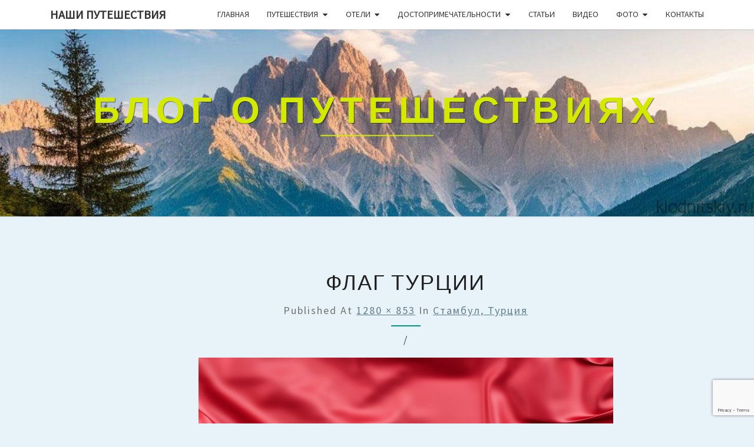

--- FILE ---
content_type: text/html; charset=UTF-8
request_url: http://klodnitskiy.ru/2007/09/01/stambul-turcziya/flag-of-turkey-3036191_1280/
body_size: 15310
content:
<!DOCTYPE html>

<!--[if IE 8]>
<html id="ie8" dir="ltr" lang="ru-RU" prefix="og: https://ogp.me/ns#">
<![endif]-->
<!--[if !(IE 8) ]><!-->
<html dir="ltr" lang="ru-RU" prefix="og: https://ogp.me/ns#">
<!--<![endif]-->
<head>
<link rel="icon" href="http://klodnitskiy.ru/favicon.ico" type="image/x-icon">
<!-- Yandex.RTB -->
<script>window.yaContextCb=window.yaContextCb||[]</script>
<script src="https://yandex.ru/ads/system/context.js" async></script>
<meta charset="UTF-8" />
<meta name="viewport" content="width=device-width" />
<link rel="profile" href="http://gmpg.org/xfn/11" />
<link rel="pingback" href="http://klodnitskiy.ru/xmlrpc.php" />
<title>Флаг Турции | Блог о путешествиях</title>

		<!-- All in One SEO 4.8.2 - aioseo.com -->
	<meta name="robots" content="max-image-preview:large" />
	<meta name="author" content="Evgeniy Klodnitskiy"/>
	<meta name="yandex-verification" content="678a13c6674eb9c5" />
	<link rel="canonical" href="http://klodnitskiy.ru/2007/09/01/stambul-turcziya/flag-of-turkey-3036191_1280/" />
	<meta name="generator" content="All in One SEO (AIOSEO) 4.8.2" />
		<meta property="og:locale" content="ru_RU" />
		<meta property="og:site_name" content="Блог о путешествиях |      " />
		<meta property="og:type" content="article" />
		<meta property="og:title" content="Флаг Турции | Блог о путешествиях" />
		<meta property="og:url" content="http://klodnitskiy.ru/2007/09/01/stambul-turcziya/flag-of-turkey-3036191_1280/" />
		<meta property="article:published_time" content="2020-08-03T14:59:36+00:00" />
		<meta property="article:modified_time" content="2020-08-03T14:59:47+00:00" />
		<meta name="twitter:card" content="summary" />
		<meta name="twitter:title" content="Флаг Турции | Блог о путешествиях" />
		<script type="application/ld+json" class="aioseo-schema">
			{"@context":"https:\/\/schema.org","@graph":[{"@type":"BreadcrumbList","@id":"http:\/\/klodnitskiy.ru\/2007\/09\/01\/stambul-turcziya\/flag-of-turkey-3036191_1280\/#breadcrumblist","itemListElement":[{"@type":"ListItem","@id":"http:\/\/klodnitskiy.ru\/#listItem","position":1,"name":"\u0413\u043b\u0430\u0432\u043d\u0430\u044f \u0441\u0442\u0440\u0430\u043d\u0438\u0446\u0430","item":"http:\/\/klodnitskiy.ru\/","nextItem":{"@type":"ListItem","@id":"http:\/\/klodnitskiy.ru\/2007\/09\/01\/stambul-turcziya\/flag-of-turkey-3036191_1280\/#listItem","name":"\u0424\u043b\u0430\u0433 \u0422\u0443\u0440\u0446\u0438\u0438"}},{"@type":"ListItem","@id":"http:\/\/klodnitskiy.ru\/2007\/09\/01\/stambul-turcziya\/flag-of-turkey-3036191_1280\/#listItem","position":2,"name":"\u0424\u043b\u0430\u0433 \u0422\u0443\u0440\u0446\u0438\u0438","previousItem":{"@type":"ListItem","@id":"http:\/\/klodnitskiy.ru\/#listItem","name":"\u0413\u043b\u0430\u0432\u043d\u0430\u044f \u0441\u0442\u0440\u0430\u043d\u0438\u0446\u0430"}}]},{"@type":"ItemPage","@id":"http:\/\/klodnitskiy.ru\/2007\/09\/01\/stambul-turcziya\/flag-of-turkey-3036191_1280\/#itempage","url":"http:\/\/klodnitskiy.ru\/2007\/09\/01\/stambul-turcziya\/flag-of-turkey-3036191_1280\/","name":"\u0424\u043b\u0430\u0433 \u0422\u0443\u0440\u0446\u0438\u0438 | \u0411\u043b\u043e\u0433 \u043e \u043f\u0443\u0442\u0435\u0448\u0435\u0441\u0442\u0432\u0438\u044f\u0445","inLanguage":"ru-RU","isPartOf":{"@id":"http:\/\/klodnitskiy.ru\/#website"},"breadcrumb":{"@id":"http:\/\/klodnitskiy.ru\/2007\/09\/01\/stambul-turcziya\/flag-of-turkey-3036191_1280\/#breadcrumblist"},"author":{"@id":"http:\/\/klodnitskiy.ru\/author\/adminek\/#author"},"creator":{"@id":"http:\/\/klodnitskiy.ru\/author\/adminek\/#author"},"datePublished":"2020-08-03T17:59:36+03:00","dateModified":"2020-08-03T17:59:47+03:00"},{"@type":"Person","@id":"http:\/\/klodnitskiy.ru\/#person","name":"Evgeniy Klodnitskiy"},{"@type":"Person","@id":"http:\/\/klodnitskiy.ru\/author\/adminek\/#author","url":"http:\/\/klodnitskiy.ru\/author\/adminek\/","name":"Evgeniy Klodnitskiy"},{"@type":"WebSite","@id":"http:\/\/klodnitskiy.ru\/#website","url":"http:\/\/klodnitskiy.ru\/","name":"\u0411\u043b\u043e\u0433 \u043e \u043f\u0443\u0442\u0435\u0448\u0435\u0441\u0442\u0432\u0438\u044f\u0445","description":"\u00a0\u00a0\u00a0\u00a0\u00a0","inLanguage":"ru-RU","publisher":{"@id":"http:\/\/klodnitskiy.ru\/#person"}}]}
		</script>
		<!-- All in One SEO -->

<link rel='dns-prefetch' href='//fonts.googleapis.com' />
<link rel="alternate" type="application/rss+xml" title="Блог о путешествиях &raquo; Лента" href="http://klodnitskiy.ru/feed/" />
<link rel="alternate" type="application/rss+xml" title="Блог о путешествиях &raquo; Лента комментариев" href="http://klodnitskiy.ru/comments/feed/" />
<script type="text/javascript">
/* <![CDATA[ */
window._wpemojiSettings = {"baseUrl":"https:\/\/s.w.org\/images\/core\/emoji\/15.0.3\/72x72\/","ext":".png","svgUrl":"https:\/\/s.w.org\/images\/core\/emoji\/15.0.3\/svg\/","svgExt":".svg","source":{"concatemoji":"http:\/\/klodnitskiy.ru\/wp-includes\/js\/wp-emoji-release.min.js?ver=6.6.4"}};
/*! This file is auto-generated */
!function(i,n){var o,s,e;function c(e){try{var t={supportTests:e,timestamp:(new Date).valueOf()};sessionStorage.setItem(o,JSON.stringify(t))}catch(e){}}function p(e,t,n){e.clearRect(0,0,e.canvas.width,e.canvas.height),e.fillText(t,0,0);var t=new Uint32Array(e.getImageData(0,0,e.canvas.width,e.canvas.height).data),r=(e.clearRect(0,0,e.canvas.width,e.canvas.height),e.fillText(n,0,0),new Uint32Array(e.getImageData(0,0,e.canvas.width,e.canvas.height).data));return t.every(function(e,t){return e===r[t]})}function u(e,t,n){switch(t){case"flag":return n(e,"\ud83c\udff3\ufe0f\u200d\u26a7\ufe0f","\ud83c\udff3\ufe0f\u200b\u26a7\ufe0f")?!1:!n(e,"\ud83c\uddfa\ud83c\uddf3","\ud83c\uddfa\u200b\ud83c\uddf3")&&!n(e,"\ud83c\udff4\udb40\udc67\udb40\udc62\udb40\udc65\udb40\udc6e\udb40\udc67\udb40\udc7f","\ud83c\udff4\u200b\udb40\udc67\u200b\udb40\udc62\u200b\udb40\udc65\u200b\udb40\udc6e\u200b\udb40\udc67\u200b\udb40\udc7f");case"emoji":return!n(e,"\ud83d\udc26\u200d\u2b1b","\ud83d\udc26\u200b\u2b1b")}return!1}function f(e,t,n){var r="undefined"!=typeof WorkerGlobalScope&&self instanceof WorkerGlobalScope?new OffscreenCanvas(300,150):i.createElement("canvas"),a=r.getContext("2d",{willReadFrequently:!0}),o=(a.textBaseline="top",a.font="600 32px Arial",{});return e.forEach(function(e){o[e]=t(a,e,n)}),o}function t(e){var t=i.createElement("script");t.src=e,t.defer=!0,i.head.appendChild(t)}"undefined"!=typeof Promise&&(o="wpEmojiSettingsSupports",s=["flag","emoji"],n.supports={everything:!0,everythingExceptFlag:!0},e=new Promise(function(e){i.addEventListener("DOMContentLoaded",e,{once:!0})}),new Promise(function(t){var n=function(){try{var e=JSON.parse(sessionStorage.getItem(o));if("object"==typeof e&&"number"==typeof e.timestamp&&(new Date).valueOf()<e.timestamp+604800&&"object"==typeof e.supportTests)return e.supportTests}catch(e){}return null}();if(!n){if("undefined"!=typeof Worker&&"undefined"!=typeof OffscreenCanvas&&"undefined"!=typeof URL&&URL.createObjectURL&&"undefined"!=typeof Blob)try{var e="postMessage("+f.toString()+"("+[JSON.stringify(s),u.toString(),p.toString()].join(",")+"));",r=new Blob([e],{type:"text/javascript"}),a=new Worker(URL.createObjectURL(r),{name:"wpTestEmojiSupports"});return void(a.onmessage=function(e){c(n=e.data),a.terminate(),t(n)})}catch(e){}c(n=f(s,u,p))}t(n)}).then(function(e){for(var t in e)n.supports[t]=e[t],n.supports.everything=n.supports.everything&&n.supports[t],"flag"!==t&&(n.supports.everythingExceptFlag=n.supports.everythingExceptFlag&&n.supports[t]);n.supports.everythingExceptFlag=n.supports.everythingExceptFlag&&!n.supports.flag,n.DOMReady=!1,n.readyCallback=function(){n.DOMReady=!0}}).then(function(){return e}).then(function(){var e;n.supports.everything||(n.readyCallback(),(e=n.source||{}).concatemoji?t(e.concatemoji):e.wpemoji&&e.twemoji&&(t(e.twemoji),t(e.wpemoji)))}))}((window,document),window._wpemojiSettings);
/* ]]> */
</script>
<style id='wp-emoji-styles-inline-css' type='text/css'>

	img.wp-smiley, img.emoji {
		display: inline !important;
		border: none !important;
		box-shadow: none !important;
		height: 1em !important;
		width: 1em !important;
		margin: 0 0.07em !important;
		vertical-align: -0.1em !important;
		background: none !important;
		padding: 0 !important;
	}
</style>
<link rel='stylesheet' id='wp-block-library-css' href='http://klodnitskiy.ru/wp-includes/css/dist/block-library/style.min.css?ver=6.6.4' type='text/css' media='all' />
<link rel='stylesheet' id='wp-components-css' href='http://klodnitskiy.ru/wp-includes/css/dist/components/style.min.css?ver=6.6.4' type='text/css' media='all' />
<link rel='stylesheet' id='wptelegram_widget-blocks-0-css' href='http://klodnitskiy.ru/wp-content/plugins/wptelegram-widget/assets/build/dist/blocks-C9ogPNk6.css' type='text/css' media='all' />
<style id='wptelegram_widget-blocks-0-inline-css' type='text/css'>
:root {--wptelegram-widget-join-link-bg-color: #389ce9;--wptelegram-widget-join-link-color: #fff}
</style>
<link rel='stylesheet' id='wptelegram_widget-public-0-css' href='http://klodnitskiy.ru/wp-content/plugins/wptelegram-widget/assets/build/dist/public-DEib7km8.css' type='text/css' media='all' />
<style id='classic-theme-styles-inline-css' type='text/css'>
/*! This file is auto-generated */
.wp-block-button__link{color:#fff;background-color:#32373c;border-radius:9999px;box-shadow:none;text-decoration:none;padding:calc(.667em + 2px) calc(1.333em + 2px);font-size:1.125em}.wp-block-file__button{background:#32373c;color:#fff;text-decoration:none}
</style>
<style id='global-styles-inline-css' type='text/css'>
:root{--wp--preset--aspect-ratio--square: 1;--wp--preset--aspect-ratio--4-3: 4/3;--wp--preset--aspect-ratio--3-4: 3/4;--wp--preset--aspect-ratio--3-2: 3/2;--wp--preset--aspect-ratio--2-3: 2/3;--wp--preset--aspect-ratio--16-9: 16/9;--wp--preset--aspect-ratio--9-16: 9/16;--wp--preset--color--black: #000000;--wp--preset--color--cyan-bluish-gray: #abb8c3;--wp--preset--color--white: #ffffff;--wp--preset--color--pale-pink: #f78da7;--wp--preset--color--vivid-red: #cf2e2e;--wp--preset--color--luminous-vivid-orange: #ff6900;--wp--preset--color--luminous-vivid-amber: #fcb900;--wp--preset--color--light-green-cyan: #7bdcb5;--wp--preset--color--vivid-green-cyan: #00d084;--wp--preset--color--pale-cyan-blue: #8ed1fc;--wp--preset--color--vivid-cyan-blue: #0693e3;--wp--preset--color--vivid-purple: #9b51e0;--wp--preset--gradient--vivid-cyan-blue-to-vivid-purple: linear-gradient(135deg,rgba(6,147,227,1) 0%,rgb(155,81,224) 100%);--wp--preset--gradient--light-green-cyan-to-vivid-green-cyan: linear-gradient(135deg,rgb(122,220,180) 0%,rgb(0,208,130) 100%);--wp--preset--gradient--luminous-vivid-amber-to-luminous-vivid-orange: linear-gradient(135deg,rgba(252,185,0,1) 0%,rgba(255,105,0,1) 100%);--wp--preset--gradient--luminous-vivid-orange-to-vivid-red: linear-gradient(135deg,rgba(255,105,0,1) 0%,rgb(207,46,46) 100%);--wp--preset--gradient--very-light-gray-to-cyan-bluish-gray: linear-gradient(135deg,rgb(238,238,238) 0%,rgb(169,184,195) 100%);--wp--preset--gradient--cool-to-warm-spectrum: linear-gradient(135deg,rgb(74,234,220) 0%,rgb(151,120,209) 20%,rgb(207,42,186) 40%,rgb(238,44,130) 60%,rgb(251,105,98) 80%,rgb(254,248,76) 100%);--wp--preset--gradient--blush-light-purple: linear-gradient(135deg,rgb(255,206,236) 0%,rgb(152,150,240) 100%);--wp--preset--gradient--blush-bordeaux: linear-gradient(135deg,rgb(254,205,165) 0%,rgb(254,45,45) 50%,rgb(107,0,62) 100%);--wp--preset--gradient--luminous-dusk: linear-gradient(135deg,rgb(255,203,112) 0%,rgb(199,81,192) 50%,rgb(65,88,208) 100%);--wp--preset--gradient--pale-ocean: linear-gradient(135deg,rgb(255,245,203) 0%,rgb(182,227,212) 50%,rgb(51,167,181) 100%);--wp--preset--gradient--electric-grass: linear-gradient(135deg,rgb(202,248,128) 0%,rgb(113,206,126) 100%);--wp--preset--gradient--midnight: linear-gradient(135deg,rgb(2,3,129) 0%,rgb(40,116,252) 100%);--wp--preset--font-size--small: 13px;--wp--preset--font-size--medium: 20px;--wp--preset--font-size--large: 36px;--wp--preset--font-size--x-large: 42px;--wp--preset--spacing--20: 0.44rem;--wp--preset--spacing--30: 0.67rem;--wp--preset--spacing--40: 1rem;--wp--preset--spacing--50: 1.5rem;--wp--preset--spacing--60: 2.25rem;--wp--preset--spacing--70: 3.38rem;--wp--preset--spacing--80: 5.06rem;--wp--preset--shadow--natural: 6px 6px 9px rgba(0, 0, 0, 0.2);--wp--preset--shadow--deep: 12px 12px 50px rgba(0, 0, 0, 0.4);--wp--preset--shadow--sharp: 6px 6px 0px rgba(0, 0, 0, 0.2);--wp--preset--shadow--outlined: 6px 6px 0px -3px rgba(255, 255, 255, 1), 6px 6px rgba(0, 0, 0, 1);--wp--preset--shadow--crisp: 6px 6px 0px rgba(0, 0, 0, 1);}:where(.is-layout-flex){gap: 0.5em;}:where(.is-layout-grid){gap: 0.5em;}body .is-layout-flex{display: flex;}.is-layout-flex{flex-wrap: wrap;align-items: center;}.is-layout-flex > :is(*, div){margin: 0;}body .is-layout-grid{display: grid;}.is-layout-grid > :is(*, div){margin: 0;}:where(.wp-block-columns.is-layout-flex){gap: 2em;}:where(.wp-block-columns.is-layout-grid){gap: 2em;}:where(.wp-block-post-template.is-layout-flex){gap: 1.25em;}:where(.wp-block-post-template.is-layout-grid){gap: 1.25em;}.has-black-color{color: var(--wp--preset--color--black) !important;}.has-cyan-bluish-gray-color{color: var(--wp--preset--color--cyan-bluish-gray) !important;}.has-white-color{color: var(--wp--preset--color--white) !important;}.has-pale-pink-color{color: var(--wp--preset--color--pale-pink) !important;}.has-vivid-red-color{color: var(--wp--preset--color--vivid-red) !important;}.has-luminous-vivid-orange-color{color: var(--wp--preset--color--luminous-vivid-orange) !important;}.has-luminous-vivid-amber-color{color: var(--wp--preset--color--luminous-vivid-amber) !important;}.has-light-green-cyan-color{color: var(--wp--preset--color--light-green-cyan) !important;}.has-vivid-green-cyan-color{color: var(--wp--preset--color--vivid-green-cyan) !important;}.has-pale-cyan-blue-color{color: var(--wp--preset--color--pale-cyan-blue) !important;}.has-vivid-cyan-blue-color{color: var(--wp--preset--color--vivid-cyan-blue) !important;}.has-vivid-purple-color{color: var(--wp--preset--color--vivid-purple) !important;}.has-black-background-color{background-color: var(--wp--preset--color--black) !important;}.has-cyan-bluish-gray-background-color{background-color: var(--wp--preset--color--cyan-bluish-gray) !important;}.has-white-background-color{background-color: var(--wp--preset--color--white) !important;}.has-pale-pink-background-color{background-color: var(--wp--preset--color--pale-pink) !important;}.has-vivid-red-background-color{background-color: var(--wp--preset--color--vivid-red) !important;}.has-luminous-vivid-orange-background-color{background-color: var(--wp--preset--color--luminous-vivid-orange) !important;}.has-luminous-vivid-amber-background-color{background-color: var(--wp--preset--color--luminous-vivid-amber) !important;}.has-light-green-cyan-background-color{background-color: var(--wp--preset--color--light-green-cyan) !important;}.has-vivid-green-cyan-background-color{background-color: var(--wp--preset--color--vivid-green-cyan) !important;}.has-pale-cyan-blue-background-color{background-color: var(--wp--preset--color--pale-cyan-blue) !important;}.has-vivid-cyan-blue-background-color{background-color: var(--wp--preset--color--vivid-cyan-blue) !important;}.has-vivid-purple-background-color{background-color: var(--wp--preset--color--vivid-purple) !important;}.has-black-border-color{border-color: var(--wp--preset--color--black) !important;}.has-cyan-bluish-gray-border-color{border-color: var(--wp--preset--color--cyan-bluish-gray) !important;}.has-white-border-color{border-color: var(--wp--preset--color--white) !important;}.has-pale-pink-border-color{border-color: var(--wp--preset--color--pale-pink) !important;}.has-vivid-red-border-color{border-color: var(--wp--preset--color--vivid-red) !important;}.has-luminous-vivid-orange-border-color{border-color: var(--wp--preset--color--luminous-vivid-orange) !important;}.has-luminous-vivid-amber-border-color{border-color: var(--wp--preset--color--luminous-vivid-amber) !important;}.has-light-green-cyan-border-color{border-color: var(--wp--preset--color--light-green-cyan) !important;}.has-vivid-green-cyan-border-color{border-color: var(--wp--preset--color--vivid-green-cyan) !important;}.has-pale-cyan-blue-border-color{border-color: var(--wp--preset--color--pale-cyan-blue) !important;}.has-vivid-cyan-blue-border-color{border-color: var(--wp--preset--color--vivid-cyan-blue) !important;}.has-vivid-purple-border-color{border-color: var(--wp--preset--color--vivid-purple) !important;}.has-vivid-cyan-blue-to-vivid-purple-gradient-background{background: var(--wp--preset--gradient--vivid-cyan-blue-to-vivid-purple) !important;}.has-light-green-cyan-to-vivid-green-cyan-gradient-background{background: var(--wp--preset--gradient--light-green-cyan-to-vivid-green-cyan) !important;}.has-luminous-vivid-amber-to-luminous-vivid-orange-gradient-background{background: var(--wp--preset--gradient--luminous-vivid-amber-to-luminous-vivid-orange) !important;}.has-luminous-vivid-orange-to-vivid-red-gradient-background{background: var(--wp--preset--gradient--luminous-vivid-orange-to-vivid-red) !important;}.has-very-light-gray-to-cyan-bluish-gray-gradient-background{background: var(--wp--preset--gradient--very-light-gray-to-cyan-bluish-gray) !important;}.has-cool-to-warm-spectrum-gradient-background{background: var(--wp--preset--gradient--cool-to-warm-spectrum) !important;}.has-blush-light-purple-gradient-background{background: var(--wp--preset--gradient--blush-light-purple) !important;}.has-blush-bordeaux-gradient-background{background: var(--wp--preset--gradient--blush-bordeaux) !important;}.has-luminous-dusk-gradient-background{background: var(--wp--preset--gradient--luminous-dusk) !important;}.has-pale-ocean-gradient-background{background: var(--wp--preset--gradient--pale-ocean) !important;}.has-electric-grass-gradient-background{background: var(--wp--preset--gradient--electric-grass) !important;}.has-midnight-gradient-background{background: var(--wp--preset--gradient--midnight) !important;}.has-small-font-size{font-size: var(--wp--preset--font-size--small) !important;}.has-medium-font-size{font-size: var(--wp--preset--font-size--medium) !important;}.has-large-font-size{font-size: var(--wp--preset--font-size--large) !important;}.has-x-large-font-size{font-size: var(--wp--preset--font-size--x-large) !important;}
:where(.wp-block-post-template.is-layout-flex){gap: 1.25em;}:where(.wp-block-post-template.is-layout-grid){gap: 1.25em;}
:where(.wp-block-columns.is-layout-flex){gap: 2em;}:where(.wp-block-columns.is-layout-grid){gap: 2em;}
:root :where(.wp-block-pullquote){font-size: 1.5em;line-height: 1.6;}
</style>
<link rel='stylesheet' id='contact-form-7-css' href='http://klodnitskiy.ru/wp-content/plugins/contact-form-7/includes/css/styles.css?ver=6.0.6' type='text/css' media='all' />
<link rel='stylesheet' id='lbwps-styles-photoswipe5-main-css' href='http://klodnitskiy.ru/wp-content/plugins/lightbox-photoswipe/assets/ps5/styles/main.css?ver=5.6.2' type='text/css' media='all' />
<link rel='stylesheet' id='bootstrap-css' href='http://klodnitskiy.ru/wp-content/themes/nisarg/css/bootstrap.css?ver=6.6.4' type='text/css' media='all' />
<link rel='stylesheet' id='font-awesome-css' href='http://klodnitskiy.ru/wp-content/themes/nisarg/font-awesome/css/font-awesome.min.css?ver=6.6.4' type='text/css' media='all' />
<link rel='stylesheet' id='nisarg-style-css' href='http://klodnitskiy.ru/wp-content/themes/nisarg/style.css?ver=6.6.4' type='text/css' media='all' />
<style id='nisarg-style-inline-css' type='text/css'>
	/* Color Scheme */

	/* Accent Color */

	a:active,
	a:hover,
	a:focus {
	    color: #009688;
	}

	.main-navigation .primary-menu > li > a:hover, .main-navigation .primary-menu > li > a:focus {
		color: #009688;
	}
	
	.main-navigation .primary-menu .sub-menu .current_page_item > a,
	.main-navigation .primary-menu .sub-menu .current-menu-item > a {
		color: #009688;
	}
	.main-navigation .primary-menu .sub-menu .current_page_item > a:hover,
	.main-navigation .primary-menu .sub-menu .current_page_item > a:focus,
	.main-navigation .primary-menu .sub-menu .current-menu-item > a:hover,
	.main-navigation .primary-menu .sub-menu .current-menu-item > a:focus {
		background-color: #fff;
		color: #009688;
	}
	.dropdown-toggle:hover,
	.dropdown-toggle:focus {
		color: #009688;
	}

	@media (min-width: 768px){
		.main-navigation .primary-menu > .current_page_item > a,
		.main-navigation .primary-menu > .current_page_item > a:hover,
		.main-navigation .primary-menu > .current_page_item > a:focus,
		.main-navigation .primary-menu > .current-menu-item > a,
		.main-navigation .primary-menu > .current-menu-item > a:hover,
		.main-navigation .primary-menu > .current-menu-item > a:focus,
		.main-navigation .primary-menu > .current_page_ancestor > a,
		.main-navigation .primary-menu > .current_page_ancestor > a:hover,
		.main-navigation .primary-menu > .current_page_ancestor > a:focus,
		.main-navigation .primary-menu > .current-menu-ancestor > a,
		.main-navigation .primary-menu > .current-menu-ancestor > a:hover,
		.main-navigation .primary-menu > .current-menu-ancestor > a:focus {
			border-top: 4px solid #009688;
		}
		.main-navigation ul ul a:hover,
		.main-navigation ul ul a.focus {
			color: #fff;
			background-color: #009688;
		}
	}

	.main-navigation .primary-menu > .open > a, .main-navigation .primary-menu > .open > a:hover, .main-navigation .primary-menu > .open > a:focus {
		color: #009688;
	}

	.main-navigation .primary-menu > li > .sub-menu  li > a:hover,
	.main-navigation .primary-menu > li > .sub-menu  li > a:focus {
		color: #fff;
		background-color: #009688;
	}

	@media (max-width: 767px) {
		.main-navigation .primary-menu .open .sub-menu > li > a:hover {
			color: #fff;
			background-color: #009688;
		}
	}

	.sticky-post{
		color: #fff;
	    background: #009688; 
	}
	
	.entry-title a:hover,
	.entry-title a:focus{
	    color: #009688;
	}

	.entry-header .entry-meta::after{
	    background: #009688;
	}

	.fa {
		color: #009688;
	}

	.btn-default{
		border-bottom: 1px solid #009688;
	}

	.btn-default:hover, .btn-default:focus{
	    border-bottom: 1px solid #009688;
	    background-color: #009688;
	}

	.nav-previous:hover, .nav-next:hover{
	    border: 1px solid #009688;
	    background-color: #009688;
	}

	.next-post a:hover,.prev-post a:hover{
	    color: #009688;
	}

	.posts-navigation .next-post a:hover .fa, .posts-navigation .prev-post a:hover .fa{
	    color: #009688;
	}


	#secondary .widget-title::after{
		position: absolute;
	    width: 50px;
	    display: block;
	    height: 4px;    
	    bottom: -15px;
		background-color: #009688;
	    content: "";
	}

	#secondary .widget a:hover,
	#secondary .widget a:focus{
		color: #009688;
	}

	#secondary .widget_calendar tbody a {
		color: #fff;
		padding: 0.2em;
	    background-color: #009688;
	}

	#secondary .widget_calendar tbody a:hover{
		color: #fff;
	    padding: 0.2em;
	    background-color: #009688;  
	}	

</style>
<link rel='stylesheet' id='nisarggooglefonts-css' href='//fonts.googleapis.com/css?family=Lato:400,300italic,700|Source+Sans+Pro:400,400italic' type='text/css' media='all' />
<link rel='stylesheet' id='travelpayouts-assets-loader-loader.502052c178d2b15bb98b.css-css' href='http://klodnitskiy.ru/wp-content/plugins/travelpayouts/assets/loader.502052c178d2b15bb98b.css?ver=1.1.23' type='text/css' media='all' />
<script type="text/javascript" src="http://klodnitskiy.ru/wp-includes/js/jquery/jquery.min.js?ver=3.7.1" id="jquery-core-js"></script>
<script type="text/javascript" src="http://klodnitskiy.ru/wp-includes/js/jquery/jquery-migrate.min.js?ver=3.4.1" id="jquery-migrate-js"></script>
<!--[if lt IE 9]>
<script type="text/javascript" src="http://klodnitskiy.ru/wp-content/themes/nisarg/js/html5shiv.js?ver=3.7.3" id="html5shiv-js"></script>
<![endif]-->
<link rel="https://api.w.org/" href="http://klodnitskiy.ru/wp-json/" /><link rel="alternate" title="JSON" type="application/json" href="http://klodnitskiy.ru/wp-json/wp/v2/media/11613" /><link rel="EditURI" type="application/rsd+xml" title="RSD" href="http://klodnitskiy.ru/xmlrpc.php?rsd" />
<meta name="generator" content="WordPress 6.6.4" />
<link rel='shortlink' href='http://klodnitskiy.ru/?p=11613' />
<link rel="alternate" title="oEmbed (JSON)" type="application/json+oembed" href="http://klodnitskiy.ru/wp-json/oembed/1.0/embed?url=http%3A%2F%2Fklodnitskiy.ru%2F2007%2F09%2F01%2Fstambul-turcziya%2Fflag-of-turkey-3036191_1280%2F" />
<link rel="alternate" title="oEmbed (XML)" type="text/xml+oembed" href="http://klodnitskiy.ru/wp-json/oembed/1.0/embed?url=http%3A%2F%2Fklodnitskiy.ru%2F2007%2F09%2F01%2Fstambul-turcziya%2Fflag-of-turkey-3036191_1280%2F&#038;format=xml" />

<style type="text/css">
        .site-header { background: #e8f2f9; }
</style>

		<style type="text/css" id="nisarg-header-css">
					.site-header {
				background: url(http://klodnitskiy.ru/wp-content/uploads/2025/09/cropped-img_6551.jpg) no-repeat scroll top;
				background-size: cover;
			}
			@media (min-width: 320px) and (max-width: 359px ) {
				.site-header {
					height: 79px;
				}
			}
			@media (min-width: 360px) and (max-width: 767px ) {
				.site-header {
					height: 89px;
				}
			}
			@media (min-width: 768px) and (max-width: 979px ) {
				.site-header {
					height: 191px;
				}
			}
			@media (min-width: 980px) and (max-width: 1279px ){
				.site-header {
					height: 243px;
				}
			}
			@media (min-width: 1280px) and (max-width: 1365px ){
				.site-header {
					height: 318px;
				}
			}
			@media (min-width: 1366px) and (max-width: 1439px ){
				.site-header {
					height: 339px;
				}
			}
			@media (min-width: 1440px) and (max-width: 1599px ) {
				.site-header {
					height: 358px;
				}
			}
			@media (min-width: 1600px) and (max-width: 1919px ) {
				.site-header {
					height: 398px;
				}
			}
			@media (min-width: 1920px) and (max-width: 2559px ) {
				.site-header {
					height: 477px;
				}
			}
			@media (min-width: 2560px)  and (max-width: 2879px ) {
				.site-header {
					height: 636px;
				}
			}
			@media (min-width: 2880px) {
				.site-header {
					height: 716px;
				}
			}
			.site-header{
				-webkit-box-shadow: 0px 0px 2px 1px rgba(182,182,182,0.3);
		    	-moz-box-shadow: 0px 0px 2px 1px rgba(182,182,182,0.3);
		    	-o-box-shadow: 0px 0px 2px 1px rgba(182,182,182,0.3);
		    	box-shadow: 0px 0px 2px 1px rgba(182,182,182,0.3);
			}
					.site-title,
			.site-description {
				color: #d3ea00;
			}
			.site-title::after{
				background: #d3ea00;
				content:"";
			}
		</style>
		<style type="text/css" id="custom-background-css">
body.custom-background { background-color: #e8f2f9; }
</style>
	</head>
<body class="attachment attachment-template-default single single-attachment postid-11613 attachmentid-11613 attachment-jpeg custom-background">
<div id="page" class="hfeed site">
<header id="masthead"  role="banner">
	<nav id="site-navigation" class="main-navigation navbar-fixed-top navbar-left" role="navigation">
		<!-- Brand and toggle get grouped for better mobile display -->
		<div class="container" id="navigation_menu">
			<div class="navbar-header">
									<button type="button" class="menu-toggle" data-toggle="collapse" data-target=".navbar-ex1-collapse">
						<span class="sr-only">Toggle navigation</span>
						<span class="icon-bar"></span> 
						<span class="icon-bar"></span>
						<span class="icon-bar"></span>
					</button>
									<a class="navbar-brand" href="http://klodnitskiy.ru/">Наши путешествия</a>
			</div><!-- .navbar-header -->
			<div class="collapse navbar-collapse navbar-ex1-collapse"><ul id="menu-menyu_1" class="primary-menu"><li id="menu-item-9" class="menu-item menu-item-type-custom menu-item-object-custom menu-item-home menu-item-9"><a href="http://klodnitskiy.ru">Главная</a></li>
<li id="menu-item-51" class="menu-item menu-item-type-taxonomy menu-item-object-category menu-item-has-children menu-item-51"><a href="http://klodnitskiy.ru/category/puteshestviya/">Путешествия</a>
<ul class="sub-menu">
	<li id="menu-item-52" class="menu-item menu-item-type-taxonomy menu-item-object-category menu-item-52"><a href="http://klodnitskiy.ru/category/puteshestviya/avtoputeshestviya/">Автопутешествия</a></li>
	<li id="menu-item-57" class="menu-item menu-item-type-taxonomy menu-item-object-category menu-item-57"><a href="http://klodnitskiy.ru/category/puteshestviya/otdyh-na-more/">Отдых на море</a></li>
	<li id="menu-item-55" class="menu-item menu-item-type-taxonomy menu-item-object-category menu-item-55"><a href="http://klodnitskiy.ru/category/puteshestviya/komandirovki/">Командировки</a></li>
	<li id="menu-item-11906" class="menu-item menu-item-type-taxonomy menu-item-object-category menu-item-11906"><a href="http://klodnitskiy.ru/category/puteshestviya/puteshestviya-s-detmi/">Путешествия с детьми</a></li>
	<li id="menu-item-56" class="menu-item menu-item-type-taxonomy menu-item-object-category menu-item-56"><a href="http://klodnitskiy.ru/category/puteshestviya/obzornye-ekskursii/">Экскурсии</a></li>
	<li id="menu-item-10184" class="menu-item menu-item-type-taxonomy menu-item-object-category menu-item-10184"><a href="http://klodnitskiy.ru/category/puteshestviya/puteshestviya-po-rossii/">Россия</a></li>
	<li id="menu-item-623" class="menu-item menu-item-type-post_type menu-item-object-page menu-item-623"><a href="http://klodnitskiy.ru/kak-samomu-organizovat-puteshestvie/">Организация тура</a></li>
</ul>
</li>
<li id="menu-item-53" class="menu-item menu-item-type-taxonomy menu-item-object-category menu-item-has-children menu-item-53"><a href="http://klodnitskiy.ru/category/gostiniczy-i-oteli/">Отели</a>
<ul class="sub-menu">
	<li id="menu-item-9053" class="menu-item menu-item-type-taxonomy menu-item-object-category menu-item-9053"><a href="http://klodnitskiy.ru/category/poseshhennye-oteli/">Посещенные отели</a></li>
	<li id="menu-item-9109" class="menu-item menu-item-type-taxonomy menu-item-object-category menu-item-has-children menu-item-9109"><a href="http://klodnitskiy.ru/category/gostiniczy-i-oteli/rossiya/">Россия</a>
	<ul class="sub-menu">
		<li id="menu-item-14928" class="menu-item menu-item-type-custom menu-item-object-custom menu-item-14928"><a href="https://tp.media/click?shmarker=29328&#038;promo_id=7037&#038;source_type=link&#038;type=click&#038;campaign_id=459&#038;trs=38551">Санкт-Петербург</a></li>
		<li id="menu-item-14929" class="menu-item menu-item-type-custom menu-item-object-custom menu-item-14929"><a href="https://tp.media/r?marker=29328&#038;trs=38551&#038;p=7038&#038;u=https%3A%2F%2Fostrovok.ru%2Fhotel%2Frussia%2Fmoscow%2F">Москва</a></li>
		<li id="menu-item-14930" class="menu-item menu-item-type-custom menu-item-object-custom menu-item-14930"><a href="https://tp.media/r?marker=29328&#038;trs=38551&#038;p=7038&#038;u=https%3A%2F%2Fostrovok.ru%2Fhotel%2Frussia%2Fsochi%2F">Сочи</a></li>
		<li id="menu-item-14931" class="menu-item menu-item-type-custom menu-item-object-custom menu-item-14931"><a href="https://tp.media/r?marker=29328&#038;trs=38551&#038;p=7038&#038;u=https%3A%2F%2Fostrovok.ru%2Fhotel%2Frussia%2Fkazan%2F">Казань</a></li>
		<li id="menu-item-14927" class="menu-item menu-item-type-custom menu-item-object-custom menu-item-14927"><a href="https://tp.media/r?marker=29328&#038;trs=38551&#038;p=7038&#038;u=https%3A%2F%2Fostrovok.ru%2Fhotel%2Frussia%2Fyekaterinburg%2F">Екатеринбург</a></li>
		<li id="menu-item-14932" class="menu-item menu-item-type-custom menu-item-object-custom menu-item-14932"><a href="https://tp.media/r?marker=29328&#038;trs=38551&#038;p=7038&#038;u=https%3A%2F%2Fostrovok.ru%2Fhotel%2Frussia%2Fkaliningrad%2F">Калининград</a></li>
		<li id="menu-item-14934" class="menu-item menu-item-type-custom menu-item-object-custom menu-item-14934"><a href="https://ostrovok.ru/hotel/russia/anapa/">Анапа</a></li>
		<li id="menu-item-14933" class="menu-item menu-item-type-custom menu-item-object-custom menu-item-14933"><a href="https://tp.media/r?marker=29328&#038;trs=38551&#038;p=7038&#038;u=https%3A%2F%2Fostrovok.ru%2Fhotel%2Frussia%2Fnizhniy_novgorod%2F">Нижний Новгород</a></li>
		<li id="menu-item-14935" class="menu-item menu-item-type-custom menu-item-object-custom menu-item-14935"><a href="https://ostrovok.ru/hotel/russia/gelendzhik/">Геленджик</a></li>
	</ul>
</li>
	<li id="menu-item-14949" class="menu-item menu-item-type-custom menu-item-object-custom menu-item-has-children menu-item-14949"><a href="#">Западная Европа</a>
	<ul class="sub-menu">
		<li id="menu-item-9499" class="menu-item menu-item-type-post_type menu-item-object-post menu-item-has-children menu-item-9499"><a href="http://klodnitskiy.ru/2020/07/08/gostiniczy-germanii/">Германия</a>
		<ul class="sub-menu">
			<li id="menu-item-14942" class="menu-item menu-item-type-custom menu-item-object-custom menu-item-14942"><a href="https://tp.media/r?marker=29328&#038;trs=38551&#038;p=7038&#038;u=https%3A%2F%2Fostrovok.ru%2Fhotel%2Fgermany%2Fberlin%2F">Берлин</a></li>
			<li id="menu-item-14943" class="menu-item menu-item-type-custom menu-item-object-custom menu-item-14943"><a href="https://tp.media/r?marker=29328&#038;trs=38551&#038;p=7038&#038;u=https%3A%2F%2Fostrovok.ru%2Fhotel%2Fgermany%2Fdusseldorf_dusseldorf_international_airport_airport%2F">Дюссельдорф</a></li>
			<li id="menu-item-14944" class="menu-item menu-item-type-custom menu-item-object-custom menu-item-14944"><a href="https://tp.media/r?marker=29328&#038;trs=38551&#038;p=7038&#038;u=https%3A%2F%2Fostrovok.ru%2Fhotel%2Fgermany%2Fcologne%2F">Кёльн</a></li>
			<li id="menu-item-14945" class="menu-item menu-item-type-custom menu-item-object-custom menu-item-14945"><a href="https://tp.media/r?marker=29328&#038;trs=38551&#038;p=7038&#038;u=https%3A%2F%2Fostrovok.ru%2Fhotel%2Fgermany%2Fmunich%2F">Мюнхен</a></li>
			<li id="menu-item-14946" class="menu-item menu-item-type-custom menu-item-object-custom menu-item-14946"><a href="https://tp.media/r?marker=29328&#038;trs=38551&#038;p=7038&#038;u=https%3A%2F%2Fostrovok.ru%2Fhotel%2Fgermany%2Fhamburg%2F">Гамбург</a></li>
			<li id="menu-item-14947" class="menu-item menu-item-type-custom menu-item-object-custom menu-item-14947"><a href="https://tp.media/r?marker=29328&#038;trs=38551&#038;p=7038&#038;u=https%3A%2F%2Fostrovok.ru%2Fhotel%2Fgermany%2Fleipzig%2F">Лейпциг</a></li>
			<li id="menu-item-14948" class="menu-item menu-item-type-custom menu-item-object-custom menu-item-14948"><a href="https://tp.media/r?marker=29328&#038;trs=38551&#038;p=7038&#038;u=https%3A%2F%2Fostrovok.ru%2Fhotel%2Fgermany%2Fnuremberg_nuremberg_airport_airport%2F">Нюрнберг</a></li>
		</ul>
</li>
		<li id="menu-item-9600" class="menu-item menu-item-type-post_type menu-item-object-post menu-item-has-children menu-item-9600"><a href="http://klodnitskiy.ru/2020/07/09/gostiniczy-slovenii/">Словения</a>
		<ul class="sub-menu">
			<li id="menu-item-14969" class="menu-item menu-item-type-custom menu-item-object-custom menu-item-14969"><a href="https://tp.media/r?marker=29328&#038;trs=38551&#038;p=7038&#038;u=https%3A%2F%2Fostrovok.ru%2Fhotel%2Fslovenia%2Fljubljana%2F">Любляна</a></li>
		</ul>
</li>
		<li id="menu-item-9515" class="menu-item menu-item-type-post_type menu-item-object-post menu-item-has-children menu-item-9515"><a href="http://klodnitskiy.ru/2020/07/08/gostiniczy-cheshskoj-respubliki/">Чехия</a>
		<ul class="sub-menu">
			<li id="menu-item-14970" class="menu-item menu-item-type-custom menu-item-object-custom menu-item-14970"><a href="https://tp.media/r?marker=29328&#038;trs=38551&#038;p=7038&#038;u=https%3A%2F%2Fostrovok.ru%2Fhotel%2Fczech_republic%2Fprague%2F">Прага</a></li>
			<li id="menu-item-14971" class="menu-item menu-item-type-custom menu-item-object-custom menu-item-14971"><a href="https://tp.media/r?marker=29328&#038;trs=38551&#038;p=7038&#038;u=https%3A%2F%2Fostrovok.ru%2Fhotel%2Fczech_republic%2Fkarlovy_vary_karlovy_vary_airport_airport%2F">Карловы Вары</a></li>
		</ul>
</li>
	</ul>
</li>
	<li id="menu-item-14950" class="menu-item menu-item-type-custom menu-item-object-custom menu-item-has-children menu-item-14950"><a href="#">Восточная Европа</a>
	<ul class="sub-menu">
		<li id="menu-item-9086" class="menu-item menu-item-type-post_type menu-item-object-post menu-item-has-children menu-item-9086"><a href="http://klodnitskiy.ru/2020/07/04/gostiniczy-respublika-belarus/">Беларусь</a>
		<ul class="sub-menu">
			<li id="menu-item-14936" class="menu-item menu-item-type-custom menu-item-object-custom menu-item-14936"><a href="https://tp.media/r?marker=29328&#038;trs=38551&#038;p=7038&#038;u=https%3A%2F%2Fostrovok.ru%2Fhotel%2Fbelarus%2Fminsk%2F">Минск</a></li>
			<li id="menu-item-14937" class="menu-item menu-item-type-custom menu-item-object-custom menu-item-14937"><a href="https://tp.media/r?marker=29328&#038;trs=38551&#038;p=7038&#038;u=https%3A%2F%2Fostrovok.ru%2Fhotel%2Fbelarus%2Fbrest%2F">Брест</a></li>
			<li id="menu-item-14938" class="menu-item menu-item-type-custom menu-item-object-custom menu-item-14938"><a href="https://tp.media/r?marker=29328&#038;trs=38551&#038;p=7038&#038;u=https%3A%2F%2Fostrovok.ru%2Fhotel%2Fbelarus%2Fgrodna%2F">Гродно</a></li>
			<li id="menu-item-14939" class="menu-item menu-item-type-custom menu-item-object-custom menu-item-14939"><a href="https://tp.media/r?marker=29328&#038;trs=38551&#038;p=7038&#038;u=https%3A%2F%2Fostrovok.ru%2Fhotel%2Fbelarus%2Fvitebsk%2F">Витебск</a></li>
			<li id="menu-item-14940" class="menu-item menu-item-type-custom menu-item-object-custom menu-item-14940"><a href="https://tp.media/r?marker=29328&#038;trs=38551&#038;p=7038&#038;u=https%3A%2F%2Fostrovok.ru%2Fhotel%2Fbelarus%2Fgomel%2F">Гомель</a></li>
			<li id="menu-item-14941" class="menu-item menu-item-type-custom menu-item-object-custom menu-item-14941"><a href="https://tp.media/r?marker=29328&#038;trs=38551&#038;p=7038&#038;u=https%3A%2F%2Fostrovok.ru%2Fhotel%2Fbelarus%2Fmogilev%2F">Могилев</a></li>
		</ul>
</li>
		<li id="menu-item-9506" class="menu-item menu-item-type-post_type menu-item-object-post menu-item-has-children menu-item-9506"><a href="http://klodnitskiy.ru/2020/07/08/gostiniczy-litvy/">Литва</a>
		<ul class="sub-menu">
			<li id="menu-item-14972" class="menu-item menu-item-type-custom menu-item-object-custom menu-item-14972"><a href="https://tp.media/r?marker=29328&#038;trs=38551&#038;p=7038&#038;u=https%3A%2F%2Fostrovok.ru%2Fhotel%2Flithuania%2Fvilnius%2F">Вильнюс</a></li>
			<li id="menu-item-14973" class="menu-item menu-item-type-custom menu-item-object-custom menu-item-14973"><a href="https://tp.media/r?marker=29328&#038;trs=38551&#038;p=7038&#038;u=https%3A%2F%2Fostrovok.ru%2Fhotel%2Flithuania%2Fpalanga%2F">Паланга</a></li>
			<li id="menu-item-14975" class="menu-item menu-item-type-custom menu-item-object-custom menu-item-14975"><a href="https://tp.media/r?marker=29328&#038;trs=38551&#038;p=7038&#038;u=https%3A%2F%2Fostrovok.ru%2Fhotel%2Flithuania%2Fkaunas%2F">Каунас</a></li>
			<li id="menu-item-14974" class="menu-item menu-item-type-custom menu-item-object-custom menu-item-14974"><a href="https://tp.media/r?marker=29328&#038;trs=38551&#038;p=7038&#038;u=https%3A%2F%2Fostrovok.ru%2Fhotel%2Flithuania%2Fklaipeda%2F">Клайпеда</a></li>
		</ul>
</li>
	</ul>
</li>
	<li id="menu-item-14952" class="menu-item menu-item-type-custom menu-item-object-custom menu-item-has-children menu-item-14952"><a href="#">Южная Европа</a>
	<ul class="sub-menu">
		<li id="menu-item-11079" class="menu-item menu-item-type-post_type menu-item-object-post menu-item-has-children menu-item-11079"><a href="http://klodnitskiy.ru/2020/07/26/gostiniczy-greczii/">Греция</a>
		<ul class="sub-menu">
			<li id="menu-item-14979" class="menu-item menu-item-type-custom menu-item-object-custom menu-item-14979"><a href="https://tp.media/r?marker=29328&#038;trs=38551&#038;p=7038&#038;u=https%3A%2F%2Fostrovok.ru%2Fhotel%2Fgreece%2Fathens%2F">Афины</a></li>
			<li id="menu-item-14980" class="menu-item menu-item-type-custom menu-item-object-custom menu-item-14980"><a href="https://tp.media/r?marker=29328&#038;trs=38551&#038;p=7038&#038;u=https%3A%2F%2Fostrovok.ru%2Fhotel%2Fgreece%2Fthessaloniki%2F">Салоники</a></li>
			<li id="menu-item-14976" class="menu-item menu-item-type-custom menu-item-object-custom menu-item-14976"><a href="https://tp.media/r?marker=29328&#038;trs=38551&#038;p=7038&#038;u=https%3A%2F%2Fostrovok.ru%2Fhotel%2Fgreece%2Fgreece_crete_island_multi%2F">Крит</a></li>
			<li id="menu-item-14978" class="menu-item menu-item-type-custom menu-item-object-custom menu-item-14978"><a href="https://tp.media/r?marker=29328&#038;trs=38551&#038;p=7038&#038;u=https%3A%2F%2Fostrovok.ru%2Fhotel%2Fgreece%2Fdodecanese_islands_rhodes_island_vicinity%2F">Родос</a></li>
			<li id="menu-item-14977" class="menu-item menu-item-type-custom menu-item-object-custom menu-item-14977"><a href="https://tp.media/r?marker=29328&#038;trs=38551&#038;p=7038&#038;u=https%3A%2F%2Fostrovok.ru%2Fhotel%2Fgreece%2Fionian_islands_corfu_island_vicinity%2F">Корфу</a></li>
		</ul>
</li>
		<li id="menu-item-10555" class="menu-item menu-item-type-post_type menu-item-object-post menu-item-has-children menu-item-10555"><a href="http://klodnitskiy.ru/2020/07/21/gostiniczy-gruzii/">Грузия</a>
		<ul class="sub-menu">
			<li id="menu-item-14981" class="menu-item menu-item-type-custom menu-item-object-custom menu-item-14981"><a href="https://tp.media/r?marker=29328&#038;trs=38551&#038;p=7038&#038;u=https%3A%2F%2Fostrovok.ru%2Fhotel%2Fgeorgia%2Ftbilisi%2F">Тбилиси</a></li>
			<li id="menu-item-14982" class="menu-item menu-item-type-custom menu-item-object-custom menu-item-14982"><a href="https://tp.media/r?marker=29328&#038;trs=38551&#038;p=7038&#038;u=https%3A%2F%2Fostrovok.ru%2Fhotel%2Fgeorgia%2Fbatumi%2F">Батуми</a></li>
		</ul>
</li>
		<li id="menu-item-15450" class="menu-item menu-item-type-post_type menu-item-object-post menu-item-has-children menu-item-15450"><a href="http://klodnitskiy.ru/2022/04/05/gostiniczy-franczii/">Франция</a>
		<ul class="sub-menu">
			<li id="menu-item-14955" class="menu-item menu-item-type-custom menu-item-object-custom menu-item-14955"><a href="https://tp.media/r?marker=29328&#038;trs=38551&#038;p=7038&#038;u=https%3A%2F%2Fostrovok.ru%2Fhotel%2Ffrance%2Fparis%2F">Париж</a></li>
			<li id="menu-item-14956" class="menu-item menu-item-type-custom menu-item-object-custom menu-item-14956"><a href="https://tp.media/r?marker=29328&#038;trs=38551&#038;p=7038&#038;u=https%3A%2F%2Fostrovok.ru%2Fhotel%2Ffrance%2Fcannes%2F">Канны</a></li>
			<li id="menu-item-14957" class="menu-item menu-item-type-custom menu-item-object-custom menu-item-14957"><a href="https://tp.media/r?marker=29328&#038;trs=38551&#038;p=7038&#038;u=https%3A%2F%2Fostrovok.ru%2Fhotel%2Ffrance%2Fnice_nice_ville_station%2F">Ницца</a></li>
			<li id="menu-item-14958" class="menu-item menu-item-type-custom menu-item-object-custom menu-item-14958"><a href="https://tp.media/r?marker=29328&#038;trs=38551&#038;p=7038&#038;u=https%3A%2F%2Fostrovok.ru%2Fhotel%2Ffrance%2Fmarseille_marseille_provence_airport_airport%2F">Марсель</a></li>
			<li id="menu-item-14959" class="menu-item menu-item-type-custom menu-item-object-custom menu-item-14959"><a href="https://tp.media/r?marker=29328&#038;trs=38551&#038;p=7038&#038;u=https%3A%2F%2Fostrovok.ru%2Fhotel%2Ffrance%2Flyon%2F">Лион</a></li>
		</ul>
</li>
		<li id="menu-item-10524" class="menu-item menu-item-type-post_type menu-item-object-post menu-item-has-children menu-item-10524"><a href="http://klodnitskiy.ru/2020/07/21/gostiniczy-ispanii/">Испания</a>
		<ul class="sub-menu">
			<li id="menu-item-14960" class="menu-item menu-item-type-custom menu-item-object-custom menu-item-14960"><a href="https://tp.media/r?marker=29328&#038;trs=38551&#038;p=7038&#038;u=https%3A%2F%2Fostrovok.ru%2Fhotel%2Fspain%2Fmadrid%2F">Мадрид</a></li>
			<li id="menu-item-14961" class="menu-item menu-item-type-custom menu-item-object-custom menu-item-14961"><a href="https://tp.media/r?marker=29328&#038;trs=38551&#038;p=7038&#038;u=https%3A%2F%2Fostrovok.ru%2Fhotel%2Fspain%2Fmalaga_malaga_airport_airport%2F">Малага</a></li>
			<li id="menu-item-14962" class="menu-item menu-item-type-custom menu-item-object-custom menu-item-14962"><a href="https://tp.media/r?marker=29328&#038;trs=38551&#038;p=7038&#038;u=https%3A%2F%2Fostrovok.ru%2Fhotel%2Fspain%2Fseville%2F">Севилья</a></li>
			<li id="menu-item-14963" class="menu-item menu-item-type-custom menu-item-object-custom menu-item-14963"><a href="https://tp.media/r?marker=29328&#038;trs=38551&#038;p=7038&#038;u=https%3A%2F%2Fostrovok.ru%2Fhotel%2Fspain%2Fbarcelona%2F">Барселона</a></li>
			<li id="menu-item-14964" class="menu-item menu-item-type-custom menu-item-object-custom menu-item-14964"><a href="https://tp.media/r?marker=29328&#038;trs=38551&#038;p=7038&#038;u=https%3A%2F%2Fostrovok.ru%2Fhotel%2Fspain%2Fmarbella%2F">Марбелья</a></li>
			<li id="menu-item-14965" class="menu-item menu-item-type-custom menu-item-object-custom menu-item-14965"><a href="https://tp.media/r?marker=29328&#038;trs=38551&#038;p=7038&#038;u=https%3A%2F%2Fostrovok.ru%2Fhotel%2Fspain%2Fvalencia%2F">Валенсия</a></li>
			<li id="menu-item-14966" class="menu-item menu-item-type-custom menu-item-object-custom menu-item-14966"><a href="https://tp.media/r?marker=29328&#038;trs=38551&#038;p=7038&#038;u=https%3A%2F%2Fostrovok.ru%2Fhotel%2Fspain%2Fsanta_susanna%2F">Санта-Сусанна</a></li>
			<li id="menu-item-14968" class="menu-item menu-item-type-custom menu-item-object-custom menu-item-14968"><a href="https://tp.media/r?marker=29328&#038;trs=38551&#038;p=7038&#038;u=https%3A%2F%2Fostrovok.ru%2Fhotel%2Fspain%2Fsalou%2F">Салоу</a></li>
			<li id="menu-item-14967" class="menu-item menu-item-type-custom menu-item-object-custom menu-item-14967"><a href="https://tp.media/r?marker=29328&#038;trs=38551&#038;p=7038&#038;u=https%3A%2F%2Fostrovok.ru%2Fhotel%2Fspain%2Fbalearic_islands_mallorca_island_vicinity%2F">Малйорка</a></li>
		</ul>
</li>
		<li id="menu-item-9532" class="menu-item menu-item-type-post_type menu-item-object-post menu-item-has-children menu-item-9532"><a href="http://klodnitskiy.ru/2020/07/08/gostiniczy-italii/">Италия</a>
		<ul class="sub-menu">
			<li id="menu-item-14983" class="menu-item menu-item-type-custom menu-item-object-custom menu-item-14983"><a href="https://ostrovok.ru/hotel/italy/rome/">Рим</a></li>
			<li id="menu-item-14984" class="menu-item menu-item-type-custom menu-item-object-custom menu-item-14984"><a href="https://ostrovok.ru/hotel/italy/rome/">Милан</a></li>
			<li id="menu-item-14985" class="menu-item menu-item-type-custom menu-item-object-custom menu-item-14985"><a href="https://ostrovok.ru/hotel/italy/florence/">Флоренция</a></li>
			<li id="menu-item-14986" class="menu-item menu-item-type-custom menu-item-object-custom menu-item-14986"><a href="https://ostrovok.ru/hotel/italy/naples/">Неаполь</a></li>
			<li id="menu-item-14987" class="menu-item menu-item-type-custom menu-item-object-custom menu-item-14987"><a href="https://ostrovok.ru/hotel/italy/venice/">Венеция</a></li>
			<li id="menu-item-14988" class="menu-item menu-item-type-custom menu-item-object-custom menu-item-14988"><a href="https://ostrovok.ru/hotel/italy/palermo/">Палермо</a></li>
			<li id="menu-item-14989" class="menu-item menu-item-type-custom menu-item-object-custom menu-item-14989"><a href="https://ostrovok.ru/hotel/italy/rimini_miramare_airport_airport/">Римини</a></li>
			<li id="menu-item-14990" class="menu-item menu-item-type-custom menu-item-object-custom menu-item-14990"><a href="https://ostrovok.ru/hotel/italy/italy_sicily_multi/">Сицилия</a></li>
			<li id="menu-item-14991" class="menu-item menu-item-type-custom menu-item-object-custom menu-item-14991"><a href="https://ostrovok.ru/hotel/italy/italy_sardinia_multi/">Сардиния</a></li>
		</ul>
</li>
		<li id="menu-item-10614" class="menu-item menu-item-type-post_type menu-item-object-post menu-item-has-children menu-item-10614"><a href="http://klodnitskiy.ru/2020/07/22/gostiniczy-kipra/">Кипр</a>
		<ul class="sub-menu">
			<li id="menu-item-14992" class="menu-item menu-item-type-custom menu-item-object-custom menu-item-14992"><a href="https://ostrovok.ru/hotel/cyprus/larnaca/">Ларнака</a></li>
			<li id="menu-item-14994" class="menu-item menu-item-type-custom menu-item-object-custom menu-item-14994"><a href="https://ostrovok.ru/hotel/cyprus/ayia_napa/">Айя-Напа</a></li>
			<li id="menu-item-14995" class="menu-item menu-item-type-custom menu-item-object-custom menu-item-14995"><a href="https://ostrovok.ru/hotel/cyprus/protaras/">Протарас</a></li>
			<li id="menu-item-14993" class="menu-item menu-item-type-custom menu-item-object-custom menu-item-14993"><a href="https://ostrovok.ru/hotel/cyprus/limassol/">Лимасол</a></li>
		</ul>
</li>
		<li id="menu-item-9900" class="menu-item menu-item-type-post_type menu-item-object-post menu-item-has-children menu-item-9900"><a href="http://klodnitskiy.ru/2020/07/13/gostiniczy-turczii/">Турция</a>
		<ul class="sub-menu">
			<li id="menu-item-14996" class="menu-item menu-item-type-custom menu-item-object-custom menu-item-14996"><a href="https://ostrovok.ru/hotel/turkey/istanbul/">Стамбул</a></li>
			<li id="menu-item-14998" class="menu-item menu-item-type-custom menu-item-object-custom menu-item-14998"><a href="https://ostrovok.ru/hotel/turkey/antalya/">Анталия</a></li>
			<li id="menu-item-15004" class="menu-item menu-item-type-custom menu-item-object-custom menu-item-15004"><a href="https://ostrovok.ru/hotel/turkey/kemer/">Кемер</a></li>
			<li id="menu-item-15003" class="menu-item menu-item-type-custom menu-item-object-custom menu-item-15003"><a href="https://ostrovok.ru/hotel/turkey/belek/">Белек</a></li>
			<li id="menu-item-15002" class="menu-item menu-item-type-custom menu-item-object-custom menu-item-15002"><a href="https://ostrovok.ru/hotel/turkey/ankara/">Анкара</a></li>
			<li id="menu-item-15001" class="menu-item menu-item-type-custom menu-item-object-custom menu-item-15001"><a href="https://ostrovok.ru/hotel/turkey/side/">Сиде</a></li>
			<li id="menu-item-15000" class="menu-item menu-item-type-custom menu-item-object-custom menu-item-15000"><a href="https://ostrovok.ru/hotel/turkey/marmaris/">Мармарис</a></li>
			<li id="menu-item-14999" class="menu-item menu-item-type-custom menu-item-object-custom menu-item-14999"><a href="https://ostrovok.ru/hotel/turkey/bodrum/">Бодрум</a></li>
			<li id="menu-item-14997" class="menu-item menu-item-type-custom menu-item-object-custom menu-item-14997"><a href="https://ostrovok.ru/hotel/turkey/alanya/">Аланья</a></li>
		</ul>
</li>
		<li id="menu-item-9516" class="menu-item menu-item-type-post_type menu-item-object-post menu-item-has-children menu-item-9516"><a href="http://klodnitskiy.ru/2020/07/06/gostinicza-chernogoriya/">Черногория</a>
		<ul class="sub-menu">
			<li id="menu-item-15005" class="menu-item menu-item-type-custom menu-item-object-custom menu-item-15005"><a href="https://ostrovok.ru/hotel/montenegro/montenegro_budva_municipality_vicinity/">Будва</a></li>
			<li id="menu-item-15008" class="menu-item menu-item-type-custom menu-item-object-custom menu-item-15008"><a href="https://ostrovok.ru/hotel/montenegro/tivat/">Тиват</a></li>
			<li id="menu-item-15007" class="menu-item menu-item-type-custom menu-item-object-custom menu-item-15007"><a href="https://ostrovok.ru/hotel/montenegro/herceg_novi/">Херцег-Нови</a></li>
			<li id="menu-item-15010" class="menu-item menu-item-type-custom menu-item-object-custom menu-item-15010"><a href="https://ostrovok.ru/hotel/montenegro/becici/">Бечичи</a></li>
			<li id="menu-item-15009" class="menu-item menu-item-type-custom menu-item-object-custom menu-item-15009"><a href="https://ostrovok.ru/hotel/montenegro/bar/">Бар</a></li>
			<li id="menu-item-15006" class="menu-item menu-item-type-custom menu-item-object-custom menu-item-15006"><a href="https://ostrovok.ru/hotel/montenegro/kotor/">Котор</a></li>
		</ul>
</li>
	</ul>
</li>
	<li id="menu-item-14951" class="menu-item menu-item-type-custom menu-item-object-custom menu-item-has-children menu-item-14951"><a href="#">Северная Европа</a>
	<ul class="sub-menu">
		<li id="menu-item-9064" class="menu-item menu-item-type-post_type menu-item-object-post menu-item-has-children menu-item-9064"><a href="http://klodnitskiy.ru/2020/07/04/gostiniczy-danii/">Дания</a>
		<ul class="sub-menu">
			<li id="menu-item-15011" class="menu-item menu-item-type-custom menu-item-object-custom menu-item-15011"><a href="https://ostrovok.ru/hotel/denmark/copenhagen/">Копенгаген</a></li>
			<li id="menu-item-15013" class="menu-item menu-item-type-custom menu-item-object-custom menu-item-15013"><a href="https://ostrovok.ru/hotel/denmark/aarhus/">Орхус</a></li>
			<li id="menu-item-15014" class="menu-item menu-item-type-custom menu-item-object-custom menu-item-15014"><a href="https://ostrovok.ru/hotel/denmark/odense/">Оденсе</a></li>
			<li id="menu-item-15012" class="menu-item menu-item-type-custom menu-item-object-custom menu-item-15012"><a href="https://ostrovok.ru/hotel/denmark/aalborg_aalborg_airport_airport/">Ольборг</a></li>
		</ul>
</li>
	</ul>
</li>
	<li id="menu-item-14953" class="menu-item menu-item-type-custom menu-item-object-custom menu-item-has-children menu-item-14953"><a href="#">Азия</a>
	<ul class="sub-menu">
		<li id="menu-item-9508" class="menu-item menu-item-type-post_type menu-item-object-post menu-item-has-children menu-item-9508"><a href="http://klodnitskiy.ru/2020/07/06/gostiniczy-oae/">ОАЭ</a>
		<ul class="sub-menu">
			<li id="menu-item-15015" class="menu-item menu-item-type-custom menu-item-object-custom menu-item-15015"><a href="https://ostrovok.ru/hotel/united_arab_emirates/dubai/">Дубай</a></li>
			<li id="menu-item-15017" class="menu-item menu-item-type-custom menu-item-object-custom menu-item-15017"><a href="https://ostrovok.ru/hotel/united_arab_emirates/sharjah_sharjah_international_airport_airport/">Шарджа</a></li>
			<li id="menu-item-15016" class="menu-item menu-item-type-custom menu-item-object-custom menu-item-15016"><a href="https://ostrovok.ru/hotel/united_arab_emirates/abu_dhabi/">Абу Даби</a></li>
		</ul>
</li>
		<li id="menu-item-15018" class="menu-item menu-item-type-custom menu-item-object-custom menu-item-15018"><a href="https://ostrovok.ru/hotel/maldives/">Мальдивы</a></li>
	</ul>
</li>
</ul>
</li>
<li id="menu-item-54" class="menu-item menu-item-type-taxonomy menu-item-object-category menu-item-has-children menu-item-54"><a href="http://klodnitskiy.ru/category/dostoprimechatelnosti/">Достопримечательности</a>
<ul class="sub-menu">
	<li id="menu-item-13621" class="menu-item menu-item-type-taxonomy menu-item-object-category menu-item-13621"><a href="http://klodnitskiy.ru/category/dostoprimechatelnosti/dostoprimechatelnosti-avstralii/">Австралия</a></li>
	<li id="menu-item-9058" class="menu-item menu-item-type-taxonomy menu-item-object-category menu-item-has-children menu-item-9058"><a href="http://klodnitskiy.ru/category/dostoprimechatelnosti/dostoprimechatelnosti-respublika-belarus/">Беларусь</a>
	<ul class="sub-menu">
		<li id="menu-item-9277" class="menu-item menu-item-type-taxonomy menu-item-object-category menu-item-9277"><a href="http://klodnitskiy.ru/category/dostoprimechatelnosti/dostoprimechatelnosti-respublika-belarus/minsk/">Минск</a></li>
	</ul>
</li>
	<li id="menu-item-9057" class="menu-item menu-item-type-taxonomy menu-item-object-category menu-item-has-children menu-item-9057"><a href="http://klodnitskiy.ru/category/dostoprimechatelnosti/dostoprimechatelnosti-daniya/">Дания</a>
	<ul class="sub-menu">
		<li id="menu-item-9271" class="menu-item menu-item-type-taxonomy menu-item-object-category menu-item-9271"><a href="http://klodnitskiy.ru/category/dostoprimechatelnosti/dostoprimechatelnosti-daniya/kopengagen/">Копенгаген</a></li>
		<li id="menu-item-9272" class="menu-item menu-item-type-taxonomy menu-item-object-category menu-item-9272"><a href="http://klodnitskiy.ru/category/dostoprimechatelnosti/dostoprimechatelnosti-daniya/odense/">Оденсе</a></li>
		<li id="menu-item-9273" class="menu-item menu-item-type-taxonomy menu-item-object-category menu-item-9273"><a href="http://klodnitskiy.ru/category/dostoprimechatelnosti/dostoprimechatelnosti-daniya/olborg/">Ольборг</a></li>
		<li id="menu-item-9274" class="menu-item menu-item-type-taxonomy menu-item-object-category menu-item-9274"><a href="http://klodnitskiy.ru/category/dostoprimechatelnosti/dostoprimechatelnosti-daniya/orhus/">Орхус</a></li>
		<li id="menu-item-11382" class="menu-item menu-item-type-taxonomy menu-item-object-category menu-item-11382"><a href="http://klodnitskiy.ru/category/dostoprimechatelnosti/dostoprimechatelnosti-daniya/roskille/">Роскилле</a></li>
		<li id="menu-item-9270" class="menu-item menu-item-type-taxonomy menu-item-object-category menu-item-9270"><a href="http://klodnitskiy.ru/category/dostoprimechatelnosti/dostoprimechatelnosti-daniya/drugie-regiony/">Другие регионы</a></li>
	</ul>
</li>
	<li id="menu-item-9123" class="menu-item menu-item-type-taxonomy menu-item-object-category menu-item-has-children menu-item-9123"><a href="http://klodnitskiy.ru/category/dostoprimechatelnosti/dostoprimechatelnosti-italiya/">Италия</a>
	<ul class="sub-menu">
		<li id="menu-item-9275" class="menu-item menu-item-type-taxonomy menu-item-object-category menu-item-9275"><a href="http://klodnitskiy.ru/category/dostoprimechatelnosti/dostoprimechatelnosti-italiya/sardiniya/">Сардиния</a></li>
	</ul>
</li>
	<li id="menu-item-9102" class="menu-item menu-item-type-taxonomy menu-item-object-category menu-item-has-children menu-item-9102"><a href="http://klodnitskiy.ru/category/dostoprimechatelnosti/dostoprimechatelnosti-kipr/">Кипр</a>
	<ul class="sub-menu">
		<li id="menu-item-9276" class="menu-item menu-item-type-taxonomy menu-item-object-category menu-item-9276"><a href="http://klodnitskiy.ru/category/dostoprimechatelnosti/dostoprimechatelnosti-kipr/larnaka/">Ларнака</a></li>
	</ul>
</li>
	<li id="menu-item-10619" class="menu-item menu-item-type-taxonomy menu-item-object-category menu-item-has-children menu-item-10619"><a href="http://klodnitskiy.ru/category/dostoprimechatelnosti/dostoprimechatelnosti-rossii/">Россия</a>
	<ul class="sub-menu">
		<li id="menu-item-11751" class="menu-item menu-item-type-taxonomy menu-item-object-category menu-item-11751"><a href="http://klodnitskiy.ru/category/dostoprimechatelnosti/dostoprimechatelnosti-rossii/dostoprimechatelnosti-vladimira/">Владимир</a></li>
		<li id="menu-item-10620" class="menu-item menu-item-type-taxonomy menu-item-object-category menu-item-10620"><a href="http://klodnitskiy.ru/category/dostoprimechatelnosti/dostoprimechatelnosti-rossii/dostoprimechatelnosti-volgograda/">Волгоград</a></li>
		<li id="menu-item-10621" class="menu-item menu-item-type-taxonomy menu-item-object-category menu-item-10621"><a href="http://klodnitskiy.ru/category/dostoprimechatelnosti/dostoprimechatelnosti-rossii/dostoprimechatelnosti-izborska/">Изборск</a></li>
		<li id="menu-item-10827" class="menu-item menu-item-type-taxonomy menu-item-object-category menu-item-10827"><a href="http://klodnitskiy.ru/category/dostoprimechatelnosti/dostoprimechatelnosti-rossii/dostoprimechatelnosti-kostromy/">Кострома</a></li>
		<li id="menu-item-11013" class="menu-item menu-item-type-taxonomy menu-item-object-category menu-item-11013"><a href="http://klodnitskiy.ru/category/dostoprimechatelnosti/dostoprimechatelnosti-rossii/dostoprimechetelnosti-moskvy/">Москва</a></li>
		<li id="menu-item-11049" class="menu-item menu-item-type-taxonomy menu-item-object-category menu-item-11049"><a href="http://klodnitskiy.ru/category/dostoprimechatelnosti/dostoprimechatelnosti-rossii/dostoprimechatelnosti-myshkina/">Мышкин</a></li>
		<li id="menu-item-11187" class="menu-item menu-item-type-taxonomy menu-item-object-category menu-item-11187"><a href="http://klodnitskiy.ru/category/dostoprimechatelnosti/dostoprimechatelnosti-rossii/dostoprimechatelnosti-pereslavlya-zalesskkogo/">Переславль Залесский</a></li>
		<li id="menu-item-11291" class="menu-item menu-item-type-taxonomy menu-item-object-category menu-item-11291"><a href="http://klodnitskiy.ru/category/dostoprimechatelnosti/dostoprimechatelnosti-rossii/dostoprimechatelnosti-pskova/">Псков</a></li>
		<li id="menu-item-11223" class="menu-item menu-item-type-taxonomy menu-item-object-category menu-item-11223"><a href="http://klodnitskiy.ru/category/dostoprimechatelnosti/dostoprimechatelnosti-rossii/dostoprimechatelnosti-plesa/">Плёс</a></li>
		<li id="menu-item-11159" class="menu-item menu-item-type-taxonomy menu-item-object-category menu-item-11159"><a href="http://klodnitskiy.ru/category/dostoprimechatelnosti/dostoprimechatelnosti-rossii/dostoprimechatelnosti-rostova-velikogo/">Ростов</a></li>
		<li id="menu-item-11874" class="menu-item menu-item-type-taxonomy menu-item-object-category menu-item-11874"><a href="http://klodnitskiy.ru/category/dostoprimechatelnosti/dostoprimechatelnosti-rossii/dostoprimechatelnosti-rybinska/">Рыбинск</a></li>
		<li id="menu-item-13455" class="menu-item menu-item-type-taxonomy menu-item-object-category menu-item-13455"><a href="http://klodnitskiy.ru/category/dostoprimechatelnosti/dostoprimechatelnosti-rossii/dostoprimechatelnosti-sankt-peterburga/">Санкт-Петербург</a></li>
		<li id="menu-item-11682" class="menu-item menu-item-type-taxonomy menu-item-object-category menu-item-11682"><a href="http://klodnitskiy.ru/category/dostoprimechatelnosti/dostoprimechatelnosti-rossii/dostoprimechatelnosti-uglicha/">Углич</a></li>
		<li id="menu-item-11878" class="menu-item menu-item-type-taxonomy menu-item-object-category menu-item-11878"><a href="http://klodnitskiy.ru/category/dostoprimechatelnosti/dostoprimechatelnosti-rossii/dostoprimechatelnosti-yaroslavlya/">Ярославль</a></li>
		<li id="menu-item-10622" class="menu-item menu-item-type-taxonomy menu-item-object-category menu-item-10622"><a href="http://klodnitskiy.ru/category/dostoprimechatelnosti/dostoprimechatelnosti-rossii/drugie-regiony-dostoprimechatelnosti-rossii/">Другие регионы</a></li>
	</ul>
</li>
</ul>
</li>
<li id="menu-item-9010" class="menu-item menu-item-type-taxonomy menu-item-object-category menu-item-9010"><a href="http://klodnitskiy.ru/category/stati/">Статьи</a></li>
<li id="menu-item-9195" class="menu-item menu-item-type-taxonomy menu-item-object-category menu-item-9195"><a href="http://klodnitskiy.ru/category/video/">Видео</a></li>
<li id="menu-item-10476" class="menu-item menu-item-type-post_type menu-item-object-page menu-item-has-children menu-item-10476"><a href="http://klodnitskiy.ru/fotoalbomy-iz-puteshestvij/">Фото</a>
<ul class="sub-menu">
	<li id="menu-item-17046" class="menu-item menu-item-type-post_type menu-item-object-page menu-item-17046"><a href="http://klodnitskiy.ru/fotoalbomy-2025/">2025 год</a></li>
	<li id="menu-item-16756" class="menu-item menu-item-type-post_type menu-item-object-page menu-item-16756"><a href="http://klodnitskiy.ru/fotoalbomy-2024-goda/">2024 год</a></li>
	<li id="menu-item-16372" class="menu-item menu-item-type-post_type menu-item-object-page menu-item-16372"><a href="http://klodnitskiy.ru/fotoalbomy-2023-goda/">2023 год</a></li>
	<li id="menu-item-15533" class="menu-item menu-item-type-post_type menu-item-object-page menu-item-15533"><a href="http://klodnitskiy.ru/fotoalbomy-2022-goda/">2022 год</a></li>
	<li id="menu-item-13972" class="menu-item menu-item-type-post_type menu-item-object-page menu-item-13972"><a href="http://klodnitskiy.ru/fotoalbomy-2021-goda/">2021 год</a></li>
	<li id="menu-item-15535" class="menu-item menu-item-type-custom menu-item-object-custom menu-item-has-children menu-item-15535"><a href="#">2017  — 2020 год</a>
	<ul class="sub-menu">
		<li id="menu-item-193" class="menu-item menu-item-type-post_type menu-item-object-page menu-item-193"><a href="http://klodnitskiy.ru/fotoalbomy-2020-goda/">2020 год</a></li>
		<li id="menu-item-603" class="menu-item menu-item-type-post_type menu-item-object-page menu-item-603"><a href="http://klodnitskiy.ru/fotoalbomy-2019-god/">2019 год</a></li>
		<li id="menu-item-2522" class="menu-item menu-item-type-post_type menu-item-object-page menu-item-2522"><a href="http://klodnitskiy.ru/fotoalbomy-2018-goda/">2018 год</a></li>
		<li id="menu-item-3872" class="menu-item menu-item-type-post_type menu-item-object-page menu-item-3872"><a href="http://klodnitskiy.ru/fotoalbomy-2017-goda/">2017 год</a></li>
	</ul>
</li>
	<li id="menu-item-15534" class="menu-item menu-item-type-custom menu-item-object-custom menu-item-has-children menu-item-15534"><a href="#">2012  — 2016 год</a>
	<ul class="sub-menu">
		<li id="menu-item-4744" class="menu-item menu-item-type-post_type menu-item-object-page menu-item-4744"><a href="http://klodnitskiy.ru/fotoalbomy-2016-goda/">2016 год</a></li>
		<li id="menu-item-5664" class="menu-item menu-item-type-post_type menu-item-object-page menu-item-5664"><a href="http://klodnitskiy.ru/fotoalbomy-2015-goda/">2015 год</a></li>
		<li id="menu-item-6995" class="menu-item menu-item-type-post_type menu-item-object-page menu-item-6995"><a href="http://klodnitskiy.ru/fotoalbomy-2014-goda/">2014 год</a></li>
		<li id="menu-item-7270" class="menu-item menu-item-type-post_type menu-item-object-page menu-item-7270"><a href="http://klodnitskiy.ru/fotoalbomy-2013-goda/">2013 год</a></li>
		<li id="menu-item-7308" class="menu-item menu-item-type-post_type menu-item-object-page menu-item-7308"><a href="http://klodnitskiy.ru/fotoalbomy-2012-goda/">2012 год</a></li>
	</ul>
</li>
	<li id="menu-item-8203" class="menu-item menu-item-type-post_type menu-item-object-page menu-item-8203"><a href="http://klodnitskiy.ru/fotoalbomy-2008-2011-gody/">2008 — 2011 год</a></li>
	<li id="menu-item-8852" class="menu-item menu-item-type-post_type menu-item-object-page menu-item-8852"><a href="http://klodnitskiy.ru/fotoalbomy-2004-2007-gody/">2004 — 2007 год</a></li>
</ul>
</li>
<li id="menu-item-9000" class="menu-item menu-item-type-post_type menu-item-object-page menu-item-9000"><a href="http://klodnitskiy.ru/forma-obratnoj-svyazi/">Контакты</a></li>
</ul></div>		</div><!--#container-->
	</nav>
	<div id="cc_spacer"></div><!-- used to clear fixed navigation by the themes js -->  
	<div class="site-header">
		<div class="site-branding">
			<a class="home-link" href="http://klodnitskiy.ru/" title="Блог о путешествиях" rel="home">
				<h1 class="site-title">Блог о путешествиях</h1>
				<h2 class="site-description"><span style="color:#FFFFFF;">     </span></h2>
			</a>
		</div><!--.site-branding-->
	</div><!--.site-header-->
</header>
<div id="content" class="site-content">
<!-- Yandex.RTB -->
<script>window.yaContextCb=window.yaContextCb||[]</script>
<script src="https://yandex.ru/ads/system/context.js" async></script>
<!-- Yandex.RTB R-A-10618067-2 -->
<script>
window.yaContextCb.push(() => {
    Ya.Context.AdvManager.render({
        "blockId": "R-A-10618067-2",
	"type": "fullscreen",
	"platform": "touch"
    })
})
</script><div class="container">
	<div class="row">
		<div class="col-md-2"></div>
			<div id="primary" class="col-md-9 content-area image-attachment">
				<div id="content" class="site-content" role="main">
					            <article id="post-11613" class="post-11613 attachment type-attachment status-inherit hentry">
	                <header class="entry-header">
	                    <h1 class="entry-title">Флаг Турции</h1>

	                    <div class="entry-meta">
	                        Published <span class="entry-date"><time class="entry-date" datetime="2020-08-03T17:59:36+03:00" pubdate></time></span> at <a href="http://klodnitskiy.ru/wp-content/uploads/2020/08/flag-of-turkey-3036191_1280.jpg" title="Link to full-size image" data-lbwps-width="1280" data-lbwps-height="853" data-lbwps-srcsmall="http://klodnitskiy.ru/wp-content/uploads/2020/08/flag-of-turkey-3036191_1280.jpg">1280 &times; 853</a> in <a href="http://klodnitskiy.ru/2007/09/01/stambul-turcziya/" title="Return to Стамбул, Турция" rel="gallery">Стамбул, Турция</a>	                        	                    </div><!-- .entry-meta -->
	                    <nav id="image-navigation" class="site-navigation">
	                        <span class="previous-image"></span><span class="sep"> / </span>
	                        <span class="next-image"></span>
	                    </nav><!-- #image-navigation -->
	                </header><!-- .entry-header -->
	                <div class="entry-content">
	                    <div class="entry-attachment">
	                        <div class="attachment">
	                            
	                            <a href="http://klodnitskiy.ru/wp-content/uploads/2020/08/flag-of-turkey-3036191_1280.jpg" title="Флаг Турции" rel="attachment" data-lbwps-width="1280" data-lbwps-height="853" data-lbwps-srcsmall="http://klodnitskiy.ru/wp-content/uploads/2020/08/flag-of-turkey-3036191_1280.jpg"><img width="1200" height="800" src="http://klodnitskiy.ru/wp-content/uploads/2020/08/flag-of-turkey-3036191_1280.jpg" class="attachment-1200x1200 size-1200x1200" alt="Флаг Турции" decoding="async" fetchpriority="high" srcset="http://klodnitskiy.ru/wp-content/uploads/2020/08/flag-of-turkey-3036191_1280.jpg 1280w, http://klodnitskiy.ru/wp-content/uploads/2020/08/flag-of-turkey-3036191_1280-500x333.jpg 500w, http://klodnitskiy.ru/wp-content/uploads/2020/08/flag-of-turkey-3036191_1280-1024x682.jpg 1024w, http://klodnitskiy.ru/wp-content/uploads/2020/08/flag-of-turkey-3036191_1280-768x512.jpg 768w, http://klodnitskiy.ru/wp-content/uploads/2020/08/flag-of-turkey-3036191_1280-405x270.jpg 405w" sizes="(max-width: 1200px) 100vw, 1200px" /></a>
	                        </div><!-- .attachment -->
	                        	                    </div><!-- .entry-attachment -->

	                    	                    
	                </div><!-- .entry-content -->

	                <footer class="entry-meta">
	                    	                        Комментирование закрыто.	                    	                    	                </footer><!-- .entry-meta -->
	            </article><!-- #post-11613 -->
				
<div id="comments" class="comments-area">

		</div><!-- #comments -->
						</div><!-- #content .site-content -->
		</div><!-- #primary .content-area .image-attachment -->
	</div> <!--.row-->
</div><!--.container-->
	</div><!-- #content -->
<!-- Yandex.Metrika counter -->
<script type="text/javascript" >
   (function(m,e,t,r,i,k,a){m[i]=m[i]||function(){(m[i].a=m[i].a||[]).push(arguments)};
   m[i].l=1*new Date();k=e.createElement(t),a=e.getElementsByTagName(t)[0],k.async=1,k.src=r,a.parentNode.insertBefore(k,a)})
   (window, document, "script", "https://mc.yandex.ru/metrika/tag.js", "ym");

   ym(4513477, "init", {
        clickmap:true,
        trackLinks:true,
        accurateTrackBounce:true
   });
</script>
<noscript><div><img src="https://mc.yandex.ru/watch/4513477" style="position:absolute; left:-9999px;" alt="" /></div></noscript>
<!-- /Yandex.Metrika counter -->

</div><!-- #page -->
<script type="text/javascript" src="https://www.travelpayouts.com/money_script/money_script.js?marker=29328" data-no-minify="1"></script><script type="module" src="http://klodnitskiy.ru/wp-content/plugins/wptelegram-widget/assets/build/dist/public-BuaRxp9K.js" id="wptelegram_widget-public-js"></script>
<script type="text/javascript" src="http://klodnitskiy.ru/wp-includes/js/dist/hooks.min.js?ver=2810c76e705dd1a53b18" id="wp-hooks-js"></script>
<script type="text/javascript" src="http://klodnitskiy.ru/wp-includes/js/dist/i18n.min.js?ver=5e580eb46a90c2b997e6" id="wp-i18n-js"></script>
<script type="text/javascript" id="wp-i18n-js-after">
/* <![CDATA[ */
wp.i18n.setLocaleData( { 'text direction\u0004ltr': [ 'ltr' ] } );
/* ]]> */
</script>
<script type="text/javascript" src="http://klodnitskiy.ru/wp-content/plugins/contact-form-7/includes/swv/js/index.js?ver=6.0.6" id="swv-js"></script>
<script type="text/javascript" id="contact-form-7-js-translations">
/* <![CDATA[ */
( function( domain, translations ) {
	var localeData = translations.locale_data[ domain ] || translations.locale_data.messages;
	localeData[""].domain = domain;
	wp.i18n.setLocaleData( localeData, domain );
} )( "contact-form-7", {"translation-revision-date":"2025-05-08 07:00:39+0000","generator":"GlotPress\/4.0.1","domain":"messages","locale_data":{"messages":{"":{"domain":"messages","plural-forms":"nplurals=3; plural=(n % 10 == 1 && n % 100 != 11) ? 0 : ((n % 10 >= 2 && n % 10 <= 4 && (n % 100 < 12 || n % 100 > 14)) ? 1 : 2);","lang":"ru"},"This contact form is placed in the wrong place.":["\u042d\u0442\u0430 \u043a\u043e\u043d\u0442\u0430\u043a\u0442\u043d\u0430\u044f \u0444\u043e\u0440\u043c\u0430 \u0440\u0430\u0437\u043c\u0435\u0449\u0435\u043d\u0430 \u0432 \u043d\u0435\u043f\u0440\u0430\u0432\u0438\u043b\u044c\u043d\u043e\u043c \u043c\u0435\u0441\u0442\u0435."],"Error:":["\u041e\u0448\u0438\u0431\u043a\u0430:"]}},"comment":{"reference":"includes\/js\/index.js"}} );
/* ]]> */
</script>
<script type="text/javascript" id="contact-form-7-js-before">
/* <![CDATA[ */
var wpcf7 = {
    "api": {
        "root": "http:\/\/klodnitskiy.ru\/wp-json\/",
        "namespace": "contact-form-7\/v1"
    },
    "cached": 1
};
/* ]]> */
</script>
<script type="text/javascript" src="http://klodnitskiy.ru/wp-content/plugins/contact-form-7/includes/js/index.js?ver=6.0.6" id="contact-form-7-js"></script>
<script type="text/javascript" id="lbwps-photoswipe5-js-extra">
/* <![CDATA[ */
var lbwpsOptions = {"label_facebook":"\u041f\u043e\u0434\u0435\u043b\u0438\u0442\u044c\u0441\u044f \u0432 Facebook","label_twitter":"\u041f\u043e\u0434\u0435\u043b\u0438\u0442\u044c\u0441\u044f \u0432 Twitter","label_pinterest":"\u041f\u043e\u0434\u0435\u043b\u0438\u0442\u044c\u0441\u044f \u0432 Pinterest","label_download":"\u0421\u043a\u0430\u0447\u0430\u0442\u044c \u0438\u0437\u043e\u0431\u0440\u0430\u0436\u0435\u043d\u0438\u0435","label_copyurl":"\u041a\u043e\u043f\u0438\u0440\u043e\u0432\u0430\u0442\u044c URL","label_ui_close":"Close [Esc]","label_ui_zoom":"Zoom","label_ui_prev":"Previous [\u2190]","label_ui_next":"Next [\u2192]","label_ui_error":"The image cannot be loaded","label_ui_fullscreen":"Toggle fullscreen [F]","share_facebook":"1","share_twitter":"1","share_pinterest":"1","share_download":"1","share_direct":"0","share_copyurl":"0","close_on_drag":"1","history":"1","show_counter":"1","show_fullscreen":"1","show_zoom":"1","show_caption":"1","loop":"1","pinchtoclose":"1","taptotoggle":"1","close_on_click":"1","fulldesktop":"0","use_alt":"0","usecaption":"1","desktop_slider":"1","share_custom_label":"","share_custom_link":"","wheelmode":"close","spacing":"12","idletime":"4000","hide_scrollbars":"1","caption_type":"overlay","bg_opacity":"100","padding_left":"0","padding_top":"0","padding_right":"0","padding_bottom":"0"};
/* ]]> */
</script>
<script type="module" src="http://klodnitskiy.ru/wp-content/plugins/lightbox-photoswipe/assets/ps5/frontend.min.js?ver=5.6.2"></script><script type="text/javascript" src="http://klodnitskiy.ru/wp-content/themes/nisarg/js/bootstrap.js?ver=6.6.4" id="bootstrap-js"></script>
<script type="text/javascript" src="http://klodnitskiy.ru/wp-content/themes/nisarg/js/navigation.js?ver=6.6.4" id="nisarg-navigation-js"></script>
<script type="text/javascript" src="http://klodnitskiy.ru/wp-content/themes/nisarg/js/skip-link-focus-fix.js?ver=6.6.4" id="nisarg-skip-link-focus-fix-js"></script>
<script type="text/javascript" id="nisarg-js-js-extra">
/* <![CDATA[ */
var screenReaderText = {"expand":"\u0440\u0430\u0437\u0432\u0435\u0440\u043d\u0443\u0442\u044c \u0434\u043e\u0447\u0435\u0440\u043d\u0435\u0435 \u043c\u0435\u043d\u044e","collapse":"\u0441\u0432\u0435\u0440\u043d\u0443\u0442\u044c \u0434\u043e\u0447\u0435\u0440\u043d\u0435\u0435 \u043c\u0435\u043d\u044e"};
/* ]]> */
</script>
<script type="text/javascript" src="http://klodnitskiy.ru/wp-content/themes/nisarg/js/nisarg.js?ver=6.6.4" id="nisarg-js-js"></script>
<script type="text/javascript" src="https://www.google.com/recaptcha/api.js?render=6LfylawZAAAAACZP2djaOBPbwJpO5wHh8224GFKY&amp;ver=3.0" id="google-recaptcha-js"></script>
<script type="text/javascript" src="http://klodnitskiy.ru/wp-includes/js/dist/vendor/wp-polyfill.min.js?ver=3.15.0" id="wp-polyfill-js"></script>
<script type="text/javascript" id="wpcf7-recaptcha-js-before">
/* <![CDATA[ */
var wpcf7_recaptcha = {
    "sitekey": "6LfylawZAAAAACZP2djaOBPbwJpO5wHh8224GFKY",
    "actions": {
        "homepage": "homepage",
        "contactform": "contactform"
    }
};
/* ]]> */
</script>
<script type="text/javascript" src="http://klodnitskiy.ru/wp-content/plugins/contact-form-7/modules/recaptcha/index.js?ver=6.0.6" id="wpcf7-recaptcha-js"></script>
<script type="text/javascript" src="http://klodnitskiy.ru/wp-content/plugins/travelpayouts/assets/runtime.5295683fc698c99125e3.js?ver=1.1.23" id="travelpayouts-assets-runtime-runtime.5295683fc698c99125e3.js-js"></script>
<script type="text/javascript" id="travelpayouts-assets-runtime-runtime.5295683fc698c99125e3.js-js-after">
/* <![CDATA[ */
var travelpayoutsAjaxEndpoint = 'http://klodnitskiy.ru/wp-admin/admin-ajax.php';
var travelpayoutsUseFilterRef = true;
var travelpayoutsOnTableLoadEvent = function (){ return true; };
var travelpayoutsOnTableBtnClickEvent = function (){ return true; };
var travelpayouts_plugin_publicPath = 'http://klodnitskiy.ru/wp-content/plugins/travelpayouts/assets/';
/* ]]> */
</script>
<script type="text/javascript" src="http://klodnitskiy.ru/wp-content/plugins/travelpayouts/assets/loader.cf52177baee516638123.js?ver=1.1.23" id="travelpayouts-assets-loader-loader.cf52177baee516638123.js-js"></script>
<script type="text/javascript" data-optimized="1" data-wp-rocket-ignore="1">
/*<![CDATA[*/
var travelpayouts_loadable_chunks = ["public-scripts"];
/*]]>*/
</script></body>
</html>


--- FILE ---
content_type: text/html; charset=utf-8
request_url: https://www.google.com/recaptcha/api2/anchor?ar=1&k=6LfylawZAAAAACZP2djaOBPbwJpO5wHh8224GFKY&co=aHR0cDovL2tsb2RuaXRza2l5LnJ1Ojgw&hl=en&v=PoyoqOPhxBO7pBk68S4YbpHZ&size=invisible&anchor-ms=20000&execute-ms=30000&cb=79rro8qc8fiy
body_size: 49889
content:
<!DOCTYPE HTML><html dir="ltr" lang="en"><head><meta http-equiv="Content-Type" content="text/html; charset=UTF-8">
<meta http-equiv="X-UA-Compatible" content="IE=edge">
<title>reCAPTCHA</title>
<style type="text/css">
/* cyrillic-ext */
@font-face {
  font-family: 'Roboto';
  font-style: normal;
  font-weight: 400;
  font-stretch: 100%;
  src: url(//fonts.gstatic.com/s/roboto/v48/KFO7CnqEu92Fr1ME7kSn66aGLdTylUAMa3GUBHMdazTgWw.woff2) format('woff2');
  unicode-range: U+0460-052F, U+1C80-1C8A, U+20B4, U+2DE0-2DFF, U+A640-A69F, U+FE2E-FE2F;
}
/* cyrillic */
@font-face {
  font-family: 'Roboto';
  font-style: normal;
  font-weight: 400;
  font-stretch: 100%;
  src: url(//fonts.gstatic.com/s/roboto/v48/KFO7CnqEu92Fr1ME7kSn66aGLdTylUAMa3iUBHMdazTgWw.woff2) format('woff2');
  unicode-range: U+0301, U+0400-045F, U+0490-0491, U+04B0-04B1, U+2116;
}
/* greek-ext */
@font-face {
  font-family: 'Roboto';
  font-style: normal;
  font-weight: 400;
  font-stretch: 100%;
  src: url(//fonts.gstatic.com/s/roboto/v48/KFO7CnqEu92Fr1ME7kSn66aGLdTylUAMa3CUBHMdazTgWw.woff2) format('woff2');
  unicode-range: U+1F00-1FFF;
}
/* greek */
@font-face {
  font-family: 'Roboto';
  font-style: normal;
  font-weight: 400;
  font-stretch: 100%;
  src: url(//fonts.gstatic.com/s/roboto/v48/KFO7CnqEu92Fr1ME7kSn66aGLdTylUAMa3-UBHMdazTgWw.woff2) format('woff2');
  unicode-range: U+0370-0377, U+037A-037F, U+0384-038A, U+038C, U+038E-03A1, U+03A3-03FF;
}
/* math */
@font-face {
  font-family: 'Roboto';
  font-style: normal;
  font-weight: 400;
  font-stretch: 100%;
  src: url(//fonts.gstatic.com/s/roboto/v48/KFO7CnqEu92Fr1ME7kSn66aGLdTylUAMawCUBHMdazTgWw.woff2) format('woff2');
  unicode-range: U+0302-0303, U+0305, U+0307-0308, U+0310, U+0312, U+0315, U+031A, U+0326-0327, U+032C, U+032F-0330, U+0332-0333, U+0338, U+033A, U+0346, U+034D, U+0391-03A1, U+03A3-03A9, U+03B1-03C9, U+03D1, U+03D5-03D6, U+03F0-03F1, U+03F4-03F5, U+2016-2017, U+2034-2038, U+203C, U+2040, U+2043, U+2047, U+2050, U+2057, U+205F, U+2070-2071, U+2074-208E, U+2090-209C, U+20D0-20DC, U+20E1, U+20E5-20EF, U+2100-2112, U+2114-2115, U+2117-2121, U+2123-214F, U+2190, U+2192, U+2194-21AE, U+21B0-21E5, U+21F1-21F2, U+21F4-2211, U+2213-2214, U+2216-22FF, U+2308-230B, U+2310, U+2319, U+231C-2321, U+2336-237A, U+237C, U+2395, U+239B-23B7, U+23D0, U+23DC-23E1, U+2474-2475, U+25AF, U+25B3, U+25B7, U+25BD, U+25C1, U+25CA, U+25CC, U+25FB, U+266D-266F, U+27C0-27FF, U+2900-2AFF, U+2B0E-2B11, U+2B30-2B4C, U+2BFE, U+3030, U+FF5B, U+FF5D, U+1D400-1D7FF, U+1EE00-1EEFF;
}
/* symbols */
@font-face {
  font-family: 'Roboto';
  font-style: normal;
  font-weight: 400;
  font-stretch: 100%;
  src: url(//fonts.gstatic.com/s/roboto/v48/KFO7CnqEu92Fr1ME7kSn66aGLdTylUAMaxKUBHMdazTgWw.woff2) format('woff2');
  unicode-range: U+0001-000C, U+000E-001F, U+007F-009F, U+20DD-20E0, U+20E2-20E4, U+2150-218F, U+2190, U+2192, U+2194-2199, U+21AF, U+21E6-21F0, U+21F3, U+2218-2219, U+2299, U+22C4-22C6, U+2300-243F, U+2440-244A, U+2460-24FF, U+25A0-27BF, U+2800-28FF, U+2921-2922, U+2981, U+29BF, U+29EB, U+2B00-2BFF, U+4DC0-4DFF, U+FFF9-FFFB, U+10140-1018E, U+10190-1019C, U+101A0, U+101D0-101FD, U+102E0-102FB, U+10E60-10E7E, U+1D2C0-1D2D3, U+1D2E0-1D37F, U+1F000-1F0FF, U+1F100-1F1AD, U+1F1E6-1F1FF, U+1F30D-1F30F, U+1F315, U+1F31C, U+1F31E, U+1F320-1F32C, U+1F336, U+1F378, U+1F37D, U+1F382, U+1F393-1F39F, U+1F3A7-1F3A8, U+1F3AC-1F3AF, U+1F3C2, U+1F3C4-1F3C6, U+1F3CA-1F3CE, U+1F3D4-1F3E0, U+1F3ED, U+1F3F1-1F3F3, U+1F3F5-1F3F7, U+1F408, U+1F415, U+1F41F, U+1F426, U+1F43F, U+1F441-1F442, U+1F444, U+1F446-1F449, U+1F44C-1F44E, U+1F453, U+1F46A, U+1F47D, U+1F4A3, U+1F4B0, U+1F4B3, U+1F4B9, U+1F4BB, U+1F4BF, U+1F4C8-1F4CB, U+1F4D6, U+1F4DA, U+1F4DF, U+1F4E3-1F4E6, U+1F4EA-1F4ED, U+1F4F7, U+1F4F9-1F4FB, U+1F4FD-1F4FE, U+1F503, U+1F507-1F50B, U+1F50D, U+1F512-1F513, U+1F53E-1F54A, U+1F54F-1F5FA, U+1F610, U+1F650-1F67F, U+1F687, U+1F68D, U+1F691, U+1F694, U+1F698, U+1F6AD, U+1F6B2, U+1F6B9-1F6BA, U+1F6BC, U+1F6C6-1F6CF, U+1F6D3-1F6D7, U+1F6E0-1F6EA, U+1F6F0-1F6F3, U+1F6F7-1F6FC, U+1F700-1F7FF, U+1F800-1F80B, U+1F810-1F847, U+1F850-1F859, U+1F860-1F887, U+1F890-1F8AD, U+1F8B0-1F8BB, U+1F8C0-1F8C1, U+1F900-1F90B, U+1F93B, U+1F946, U+1F984, U+1F996, U+1F9E9, U+1FA00-1FA6F, U+1FA70-1FA7C, U+1FA80-1FA89, U+1FA8F-1FAC6, U+1FACE-1FADC, U+1FADF-1FAE9, U+1FAF0-1FAF8, U+1FB00-1FBFF;
}
/* vietnamese */
@font-face {
  font-family: 'Roboto';
  font-style: normal;
  font-weight: 400;
  font-stretch: 100%;
  src: url(//fonts.gstatic.com/s/roboto/v48/KFO7CnqEu92Fr1ME7kSn66aGLdTylUAMa3OUBHMdazTgWw.woff2) format('woff2');
  unicode-range: U+0102-0103, U+0110-0111, U+0128-0129, U+0168-0169, U+01A0-01A1, U+01AF-01B0, U+0300-0301, U+0303-0304, U+0308-0309, U+0323, U+0329, U+1EA0-1EF9, U+20AB;
}
/* latin-ext */
@font-face {
  font-family: 'Roboto';
  font-style: normal;
  font-weight: 400;
  font-stretch: 100%;
  src: url(//fonts.gstatic.com/s/roboto/v48/KFO7CnqEu92Fr1ME7kSn66aGLdTylUAMa3KUBHMdazTgWw.woff2) format('woff2');
  unicode-range: U+0100-02BA, U+02BD-02C5, U+02C7-02CC, U+02CE-02D7, U+02DD-02FF, U+0304, U+0308, U+0329, U+1D00-1DBF, U+1E00-1E9F, U+1EF2-1EFF, U+2020, U+20A0-20AB, U+20AD-20C0, U+2113, U+2C60-2C7F, U+A720-A7FF;
}
/* latin */
@font-face {
  font-family: 'Roboto';
  font-style: normal;
  font-weight: 400;
  font-stretch: 100%;
  src: url(//fonts.gstatic.com/s/roboto/v48/KFO7CnqEu92Fr1ME7kSn66aGLdTylUAMa3yUBHMdazQ.woff2) format('woff2');
  unicode-range: U+0000-00FF, U+0131, U+0152-0153, U+02BB-02BC, U+02C6, U+02DA, U+02DC, U+0304, U+0308, U+0329, U+2000-206F, U+20AC, U+2122, U+2191, U+2193, U+2212, U+2215, U+FEFF, U+FFFD;
}
/* cyrillic-ext */
@font-face {
  font-family: 'Roboto';
  font-style: normal;
  font-weight: 500;
  font-stretch: 100%;
  src: url(//fonts.gstatic.com/s/roboto/v48/KFO7CnqEu92Fr1ME7kSn66aGLdTylUAMa3GUBHMdazTgWw.woff2) format('woff2');
  unicode-range: U+0460-052F, U+1C80-1C8A, U+20B4, U+2DE0-2DFF, U+A640-A69F, U+FE2E-FE2F;
}
/* cyrillic */
@font-face {
  font-family: 'Roboto';
  font-style: normal;
  font-weight: 500;
  font-stretch: 100%;
  src: url(//fonts.gstatic.com/s/roboto/v48/KFO7CnqEu92Fr1ME7kSn66aGLdTylUAMa3iUBHMdazTgWw.woff2) format('woff2');
  unicode-range: U+0301, U+0400-045F, U+0490-0491, U+04B0-04B1, U+2116;
}
/* greek-ext */
@font-face {
  font-family: 'Roboto';
  font-style: normal;
  font-weight: 500;
  font-stretch: 100%;
  src: url(//fonts.gstatic.com/s/roboto/v48/KFO7CnqEu92Fr1ME7kSn66aGLdTylUAMa3CUBHMdazTgWw.woff2) format('woff2');
  unicode-range: U+1F00-1FFF;
}
/* greek */
@font-face {
  font-family: 'Roboto';
  font-style: normal;
  font-weight: 500;
  font-stretch: 100%;
  src: url(//fonts.gstatic.com/s/roboto/v48/KFO7CnqEu92Fr1ME7kSn66aGLdTylUAMa3-UBHMdazTgWw.woff2) format('woff2');
  unicode-range: U+0370-0377, U+037A-037F, U+0384-038A, U+038C, U+038E-03A1, U+03A3-03FF;
}
/* math */
@font-face {
  font-family: 'Roboto';
  font-style: normal;
  font-weight: 500;
  font-stretch: 100%;
  src: url(//fonts.gstatic.com/s/roboto/v48/KFO7CnqEu92Fr1ME7kSn66aGLdTylUAMawCUBHMdazTgWw.woff2) format('woff2');
  unicode-range: U+0302-0303, U+0305, U+0307-0308, U+0310, U+0312, U+0315, U+031A, U+0326-0327, U+032C, U+032F-0330, U+0332-0333, U+0338, U+033A, U+0346, U+034D, U+0391-03A1, U+03A3-03A9, U+03B1-03C9, U+03D1, U+03D5-03D6, U+03F0-03F1, U+03F4-03F5, U+2016-2017, U+2034-2038, U+203C, U+2040, U+2043, U+2047, U+2050, U+2057, U+205F, U+2070-2071, U+2074-208E, U+2090-209C, U+20D0-20DC, U+20E1, U+20E5-20EF, U+2100-2112, U+2114-2115, U+2117-2121, U+2123-214F, U+2190, U+2192, U+2194-21AE, U+21B0-21E5, U+21F1-21F2, U+21F4-2211, U+2213-2214, U+2216-22FF, U+2308-230B, U+2310, U+2319, U+231C-2321, U+2336-237A, U+237C, U+2395, U+239B-23B7, U+23D0, U+23DC-23E1, U+2474-2475, U+25AF, U+25B3, U+25B7, U+25BD, U+25C1, U+25CA, U+25CC, U+25FB, U+266D-266F, U+27C0-27FF, U+2900-2AFF, U+2B0E-2B11, U+2B30-2B4C, U+2BFE, U+3030, U+FF5B, U+FF5D, U+1D400-1D7FF, U+1EE00-1EEFF;
}
/* symbols */
@font-face {
  font-family: 'Roboto';
  font-style: normal;
  font-weight: 500;
  font-stretch: 100%;
  src: url(//fonts.gstatic.com/s/roboto/v48/KFO7CnqEu92Fr1ME7kSn66aGLdTylUAMaxKUBHMdazTgWw.woff2) format('woff2');
  unicode-range: U+0001-000C, U+000E-001F, U+007F-009F, U+20DD-20E0, U+20E2-20E4, U+2150-218F, U+2190, U+2192, U+2194-2199, U+21AF, U+21E6-21F0, U+21F3, U+2218-2219, U+2299, U+22C4-22C6, U+2300-243F, U+2440-244A, U+2460-24FF, U+25A0-27BF, U+2800-28FF, U+2921-2922, U+2981, U+29BF, U+29EB, U+2B00-2BFF, U+4DC0-4DFF, U+FFF9-FFFB, U+10140-1018E, U+10190-1019C, U+101A0, U+101D0-101FD, U+102E0-102FB, U+10E60-10E7E, U+1D2C0-1D2D3, U+1D2E0-1D37F, U+1F000-1F0FF, U+1F100-1F1AD, U+1F1E6-1F1FF, U+1F30D-1F30F, U+1F315, U+1F31C, U+1F31E, U+1F320-1F32C, U+1F336, U+1F378, U+1F37D, U+1F382, U+1F393-1F39F, U+1F3A7-1F3A8, U+1F3AC-1F3AF, U+1F3C2, U+1F3C4-1F3C6, U+1F3CA-1F3CE, U+1F3D4-1F3E0, U+1F3ED, U+1F3F1-1F3F3, U+1F3F5-1F3F7, U+1F408, U+1F415, U+1F41F, U+1F426, U+1F43F, U+1F441-1F442, U+1F444, U+1F446-1F449, U+1F44C-1F44E, U+1F453, U+1F46A, U+1F47D, U+1F4A3, U+1F4B0, U+1F4B3, U+1F4B9, U+1F4BB, U+1F4BF, U+1F4C8-1F4CB, U+1F4D6, U+1F4DA, U+1F4DF, U+1F4E3-1F4E6, U+1F4EA-1F4ED, U+1F4F7, U+1F4F9-1F4FB, U+1F4FD-1F4FE, U+1F503, U+1F507-1F50B, U+1F50D, U+1F512-1F513, U+1F53E-1F54A, U+1F54F-1F5FA, U+1F610, U+1F650-1F67F, U+1F687, U+1F68D, U+1F691, U+1F694, U+1F698, U+1F6AD, U+1F6B2, U+1F6B9-1F6BA, U+1F6BC, U+1F6C6-1F6CF, U+1F6D3-1F6D7, U+1F6E0-1F6EA, U+1F6F0-1F6F3, U+1F6F7-1F6FC, U+1F700-1F7FF, U+1F800-1F80B, U+1F810-1F847, U+1F850-1F859, U+1F860-1F887, U+1F890-1F8AD, U+1F8B0-1F8BB, U+1F8C0-1F8C1, U+1F900-1F90B, U+1F93B, U+1F946, U+1F984, U+1F996, U+1F9E9, U+1FA00-1FA6F, U+1FA70-1FA7C, U+1FA80-1FA89, U+1FA8F-1FAC6, U+1FACE-1FADC, U+1FADF-1FAE9, U+1FAF0-1FAF8, U+1FB00-1FBFF;
}
/* vietnamese */
@font-face {
  font-family: 'Roboto';
  font-style: normal;
  font-weight: 500;
  font-stretch: 100%;
  src: url(//fonts.gstatic.com/s/roboto/v48/KFO7CnqEu92Fr1ME7kSn66aGLdTylUAMa3OUBHMdazTgWw.woff2) format('woff2');
  unicode-range: U+0102-0103, U+0110-0111, U+0128-0129, U+0168-0169, U+01A0-01A1, U+01AF-01B0, U+0300-0301, U+0303-0304, U+0308-0309, U+0323, U+0329, U+1EA0-1EF9, U+20AB;
}
/* latin-ext */
@font-face {
  font-family: 'Roboto';
  font-style: normal;
  font-weight: 500;
  font-stretch: 100%;
  src: url(//fonts.gstatic.com/s/roboto/v48/KFO7CnqEu92Fr1ME7kSn66aGLdTylUAMa3KUBHMdazTgWw.woff2) format('woff2');
  unicode-range: U+0100-02BA, U+02BD-02C5, U+02C7-02CC, U+02CE-02D7, U+02DD-02FF, U+0304, U+0308, U+0329, U+1D00-1DBF, U+1E00-1E9F, U+1EF2-1EFF, U+2020, U+20A0-20AB, U+20AD-20C0, U+2113, U+2C60-2C7F, U+A720-A7FF;
}
/* latin */
@font-face {
  font-family: 'Roboto';
  font-style: normal;
  font-weight: 500;
  font-stretch: 100%;
  src: url(//fonts.gstatic.com/s/roboto/v48/KFO7CnqEu92Fr1ME7kSn66aGLdTylUAMa3yUBHMdazQ.woff2) format('woff2');
  unicode-range: U+0000-00FF, U+0131, U+0152-0153, U+02BB-02BC, U+02C6, U+02DA, U+02DC, U+0304, U+0308, U+0329, U+2000-206F, U+20AC, U+2122, U+2191, U+2193, U+2212, U+2215, U+FEFF, U+FFFD;
}
/* cyrillic-ext */
@font-face {
  font-family: 'Roboto';
  font-style: normal;
  font-weight: 900;
  font-stretch: 100%;
  src: url(//fonts.gstatic.com/s/roboto/v48/KFO7CnqEu92Fr1ME7kSn66aGLdTylUAMa3GUBHMdazTgWw.woff2) format('woff2');
  unicode-range: U+0460-052F, U+1C80-1C8A, U+20B4, U+2DE0-2DFF, U+A640-A69F, U+FE2E-FE2F;
}
/* cyrillic */
@font-face {
  font-family: 'Roboto';
  font-style: normal;
  font-weight: 900;
  font-stretch: 100%;
  src: url(//fonts.gstatic.com/s/roboto/v48/KFO7CnqEu92Fr1ME7kSn66aGLdTylUAMa3iUBHMdazTgWw.woff2) format('woff2');
  unicode-range: U+0301, U+0400-045F, U+0490-0491, U+04B0-04B1, U+2116;
}
/* greek-ext */
@font-face {
  font-family: 'Roboto';
  font-style: normal;
  font-weight: 900;
  font-stretch: 100%;
  src: url(//fonts.gstatic.com/s/roboto/v48/KFO7CnqEu92Fr1ME7kSn66aGLdTylUAMa3CUBHMdazTgWw.woff2) format('woff2');
  unicode-range: U+1F00-1FFF;
}
/* greek */
@font-face {
  font-family: 'Roboto';
  font-style: normal;
  font-weight: 900;
  font-stretch: 100%;
  src: url(//fonts.gstatic.com/s/roboto/v48/KFO7CnqEu92Fr1ME7kSn66aGLdTylUAMa3-UBHMdazTgWw.woff2) format('woff2');
  unicode-range: U+0370-0377, U+037A-037F, U+0384-038A, U+038C, U+038E-03A1, U+03A3-03FF;
}
/* math */
@font-face {
  font-family: 'Roboto';
  font-style: normal;
  font-weight: 900;
  font-stretch: 100%;
  src: url(//fonts.gstatic.com/s/roboto/v48/KFO7CnqEu92Fr1ME7kSn66aGLdTylUAMawCUBHMdazTgWw.woff2) format('woff2');
  unicode-range: U+0302-0303, U+0305, U+0307-0308, U+0310, U+0312, U+0315, U+031A, U+0326-0327, U+032C, U+032F-0330, U+0332-0333, U+0338, U+033A, U+0346, U+034D, U+0391-03A1, U+03A3-03A9, U+03B1-03C9, U+03D1, U+03D5-03D6, U+03F0-03F1, U+03F4-03F5, U+2016-2017, U+2034-2038, U+203C, U+2040, U+2043, U+2047, U+2050, U+2057, U+205F, U+2070-2071, U+2074-208E, U+2090-209C, U+20D0-20DC, U+20E1, U+20E5-20EF, U+2100-2112, U+2114-2115, U+2117-2121, U+2123-214F, U+2190, U+2192, U+2194-21AE, U+21B0-21E5, U+21F1-21F2, U+21F4-2211, U+2213-2214, U+2216-22FF, U+2308-230B, U+2310, U+2319, U+231C-2321, U+2336-237A, U+237C, U+2395, U+239B-23B7, U+23D0, U+23DC-23E1, U+2474-2475, U+25AF, U+25B3, U+25B7, U+25BD, U+25C1, U+25CA, U+25CC, U+25FB, U+266D-266F, U+27C0-27FF, U+2900-2AFF, U+2B0E-2B11, U+2B30-2B4C, U+2BFE, U+3030, U+FF5B, U+FF5D, U+1D400-1D7FF, U+1EE00-1EEFF;
}
/* symbols */
@font-face {
  font-family: 'Roboto';
  font-style: normal;
  font-weight: 900;
  font-stretch: 100%;
  src: url(//fonts.gstatic.com/s/roboto/v48/KFO7CnqEu92Fr1ME7kSn66aGLdTylUAMaxKUBHMdazTgWw.woff2) format('woff2');
  unicode-range: U+0001-000C, U+000E-001F, U+007F-009F, U+20DD-20E0, U+20E2-20E4, U+2150-218F, U+2190, U+2192, U+2194-2199, U+21AF, U+21E6-21F0, U+21F3, U+2218-2219, U+2299, U+22C4-22C6, U+2300-243F, U+2440-244A, U+2460-24FF, U+25A0-27BF, U+2800-28FF, U+2921-2922, U+2981, U+29BF, U+29EB, U+2B00-2BFF, U+4DC0-4DFF, U+FFF9-FFFB, U+10140-1018E, U+10190-1019C, U+101A0, U+101D0-101FD, U+102E0-102FB, U+10E60-10E7E, U+1D2C0-1D2D3, U+1D2E0-1D37F, U+1F000-1F0FF, U+1F100-1F1AD, U+1F1E6-1F1FF, U+1F30D-1F30F, U+1F315, U+1F31C, U+1F31E, U+1F320-1F32C, U+1F336, U+1F378, U+1F37D, U+1F382, U+1F393-1F39F, U+1F3A7-1F3A8, U+1F3AC-1F3AF, U+1F3C2, U+1F3C4-1F3C6, U+1F3CA-1F3CE, U+1F3D4-1F3E0, U+1F3ED, U+1F3F1-1F3F3, U+1F3F5-1F3F7, U+1F408, U+1F415, U+1F41F, U+1F426, U+1F43F, U+1F441-1F442, U+1F444, U+1F446-1F449, U+1F44C-1F44E, U+1F453, U+1F46A, U+1F47D, U+1F4A3, U+1F4B0, U+1F4B3, U+1F4B9, U+1F4BB, U+1F4BF, U+1F4C8-1F4CB, U+1F4D6, U+1F4DA, U+1F4DF, U+1F4E3-1F4E6, U+1F4EA-1F4ED, U+1F4F7, U+1F4F9-1F4FB, U+1F4FD-1F4FE, U+1F503, U+1F507-1F50B, U+1F50D, U+1F512-1F513, U+1F53E-1F54A, U+1F54F-1F5FA, U+1F610, U+1F650-1F67F, U+1F687, U+1F68D, U+1F691, U+1F694, U+1F698, U+1F6AD, U+1F6B2, U+1F6B9-1F6BA, U+1F6BC, U+1F6C6-1F6CF, U+1F6D3-1F6D7, U+1F6E0-1F6EA, U+1F6F0-1F6F3, U+1F6F7-1F6FC, U+1F700-1F7FF, U+1F800-1F80B, U+1F810-1F847, U+1F850-1F859, U+1F860-1F887, U+1F890-1F8AD, U+1F8B0-1F8BB, U+1F8C0-1F8C1, U+1F900-1F90B, U+1F93B, U+1F946, U+1F984, U+1F996, U+1F9E9, U+1FA00-1FA6F, U+1FA70-1FA7C, U+1FA80-1FA89, U+1FA8F-1FAC6, U+1FACE-1FADC, U+1FADF-1FAE9, U+1FAF0-1FAF8, U+1FB00-1FBFF;
}
/* vietnamese */
@font-face {
  font-family: 'Roboto';
  font-style: normal;
  font-weight: 900;
  font-stretch: 100%;
  src: url(//fonts.gstatic.com/s/roboto/v48/KFO7CnqEu92Fr1ME7kSn66aGLdTylUAMa3OUBHMdazTgWw.woff2) format('woff2');
  unicode-range: U+0102-0103, U+0110-0111, U+0128-0129, U+0168-0169, U+01A0-01A1, U+01AF-01B0, U+0300-0301, U+0303-0304, U+0308-0309, U+0323, U+0329, U+1EA0-1EF9, U+20AB;
}
/* latin-ext */
@font-face {
  font-family: 'Roboto';
  font-style: normal;
  font-weight: 900;
  font-stretch: 100%;
  src: url(//fonts.gstatic.com/s/roboto/v48/KFO7CnqEu92Fr1ME7kSn66aGLdTylUAMa3KUBHMdazTgWw.woff2) format('woff2');
  unicode-range: U+0100-02BA, U+02BD-02C5, U+02C7-02CC, U+02CE-02D7, U+02DD-02FF, U+0304, U+0308, U+0329, U+1D00-1DBF, U+1E00-1E9F, U+1EF2-1EFF, U+2020, U+20A0-20AB, U+20AD-20C0, U+2113, U+2C60-2C7F, U+A720-A7FF;
}
/* latin */
@font-face {
  font-family: 'Roboto';
  font-style: normal;
  font-weight: 900;
  font-stretch: 100%;
  src: url(//fonts.gstatic.com/s/roboto/v48/KFO7CnqEu92Fr1ME7kSn66aGLdTylUAMa3yUBHMdazQ.woff2) format('woff2');
  unicode-range: U+0000-00FF, U+0131, U+0152-0153, U+02BB-02BC, U+02C6, U+02DA, U+02DC, U+0304, U+0308, U+0329, U+2000-206F, U+20AC, U+2122, U+2191, U+2193, U+2212, U+2215, U+FEFF, U+FFFD;
}

</style>
<link rel="stylesheet" type="text/css" href="https://www.gstatic.com/recaptcha/releases/PoyoqOPhxBO7pBk68S4YbpHZ/styles__ltr.css">
<script nonce="m5njKwrH7N8guK1fM4grZw" type="text/javascript">window['__recaptcha_api'] = 'https://www.google.com/recaptcha/api2/';</script>
<script type="text/javascript" src="https://www.gstatic.com/recaptcha/releases/PoyoqOPhxBO7pBk68S4YbpHZ/recaptcha__en.js" nonce="m5njKwrH7N8guK1fM4grZw">
      
    </script></head>
<body><div id="rc-anchor-alert" class="rc-anchor-alert"></div>
<input type="hidden" id="recaptcha-token" value="[base64]">
<script type="text/javascript" nonce="m5njKwrH7N8guK1fM4grZw">
      recaptcha.anchor.Main.init("[\x22ainput\x22,[\x22bgdata\x22,\x22\x22,\[base64]/[base64]/[base64]/[base64]/[base64]/[base64]/KGcoTywyNTMsTy5PKSxVRyhPLEMpKTpnKE8sMjUzLEMpLE8pKSxsKSksTykpfSxieT1mdW5jdGlvbihDLE8sdSxsKXtmb3IobD0odT1SKEMpLDApO08+MDtPLS0pbD1sPDw4fFooQyk7ZyhDLHUsbCl9LFVHPWZ1bmN0aW9uKEMsTyl7Qy5pLmxlbmd0aD4xMDQ/[base64]/[base64]/[base64]/[base64]/[base64]/[base64]/[base64]\\u003d\x22,\[base64]\\u003d\x22,\x22w44tw4/CmcK1wrcew5/[base64]/CjcOBA8KFw7F7R8KJwpxBesKBwogfREfDhsOSw4vCo8Oaw7o+XT9gwpnDiF00SXLChiM6wptFwq7DvHpEwpcwEStaw6c0wrHDi8Kgw5PDoAR2wp4FPcKQw7UpMsKywrDCmsKGecKsw4Y/SFcpw77DpsOnSCrDn8Kiw7F8w7nDknsWwrFFTcKJwrLCtcKCJ8KGFA/CjxVvbUDCksKrPmTDmUTDmMKOwr/[base64]/wq/[base64]/Co8KGX2fDug3DhXnCm3Qdw45QSC/[base64]/Cpk/[base64]/Du8Ohw5pQIHh9Xx/[base64]/Cj0nDqDIPwrIuNsOtwpHDq8OHw4XCrcOsDXDDrns8w6jDmcK6KMO3w5kMw7rDnWnCmDrDj3vCol4BfsOzSSPDpSN2w7LDolA8wqxIwpwydWfDpcOySMK/[base64]/DnUxWw5VBci19w4tvUmEJMVbDo8OQD17ChXLCg2TDrsOLKljCs8KYHA7Dgm/[base64]/CjsOGDmwRw7cLKlLCvcO5w6PDiMOzGVh9w74Hw4fDnlN2w48vaG7CvT0jw6PDg1TCmD3DhcKyBBnDgsOGwrrDssKnw7EObxgJw7MrSsOvccO8CU7CnMKfwqnCqcOMEsOhwpcHWsOowq3Cq8KIw7RGT8KoYsKaTTfCjsOlwp99wq1zwoXDoV/CtMOkw4PDsRHDo8KPwozDu8KDGsOdV3JmwqjCnDYAQMKNwo3Dp8Kxw7PCoMKlRMKsw4LDlMOlVMOWwpzDnsOkw6HDsSFKJ29xw63ChDHCqlY/w64JFTdKwqcYW8OOwrMyw5DDg8KdPMO6RXtDbljCg8OVaytCT8KmwogdIcO2w63Dv3ohY8K8ZMKPw5bDmTDDmsOHw6xkL8OLw5bDlBxTwqvDrMK3wr41HAdzWsOCVSDDi1BlwpYQw6zCmALCry/DgcKew68hwrDDumrCr8OXw7nClyTCgcK3VcOpw6tPVy/CisKNZ2N0wqFmwpLChMKuw7nCpsO9LcKww4IDYA/CmcO2CMK6PsORSMOPw7zCgm/CsMOGw5nCmWs5L1VVwqRuTgfClMKJDHRvOHhFw6xqwqrCkcOjJwXCkcOvGVjDj8Oww7bCrWXChMK3N8KFUcKQwotLwpYnw7/DjCvDuFvDsMKKw59PWnB6IcKQw5/DhWLDosOxGivDpSY7wqLCtcKfwoM7wrvCqsO+w7zDpjrDrVwwf2DCoxsOS8KnTsOcw6E4bcKADMOPMFwDw5nDvsO+fD/CksKQwoYNel3DmsK3w6xXwogdL8OyJcKwPgjDmFdfbsKaw7fDigMjW8OoG8O2w6U2RsOOwrkGBHgywrQqPlfCucOFwoR3ZQ3DgCtOOR/DrA4YAMOywqfCvRAZw4jDnMKow7g0VcKIw6rDssKxDcOqw57DjQjDqBE5LMKcwp4Jw711OcKBwpExYsK0w5nCgkoJAy7Dt3swSXsrw6zCoWDDmcK4w4DDpilVA8KEPgjCrGfCiRHCkFzCvQzDs8KJwqvDu1NXw5EOHsKZwp/CmELCv8OHfMOMw6rDgw4eRhHDlMO1woTCgFMwGEPCq8KEd8Kkw4NvwofDpsOyeFXClkPDnxzCpMKqw6LDuFo2acOKN8O2W8KYwo50wofChQjDgMOUw5YkJsKsbcKaZcKAXcKmw4Zfw6ptw7tbYMOmwr/[base64]/wqrCpcOPw4PDpMO7GMKke3rDrcOEUk4Uw6vDow7Ck8KFLsKDwqtzwqLCgMOkw5oCwoPCpm8NPMOpw6FPDUQ5DWUNTHMxXsOiw4pYdiTDkkLCsCgPGGPCg8Ozw4RIakBtwotZeGhTFCF/w4lTw5AJwqgFwo3CmwHDrG3DqxfDoRPDjlBEOGIdPV7ClhFwPsO1wpDDt0DCtsKnVsOXFsOGw4zDlcKMa8KKw4Y2w4HDuxPCiMKwRRI0KAQ9wqYUAF0Tw54NwrBmH8KmDMOPwrIZC0LCkQvDil/CvMOOw49VZwxowrTDrsKHGsO3IcKzwonCocOGTH90dTfClUbDlcK3G8OLHcK3JEXDscO4QsO6C8KlN8K+wr7DhX7DmnY1RMO6wovCpx/DkQEew7PDo8Okw4/Cj8K5KGnCtMKUwqETwoLCj8OWw5DDplzDuMKhwp7DngTCpcKrw7HDkVjDpMKRMRjDscKrw5bDiSHDkhTCqwEuw69YMcOeb8OmwoHCrTHCtsODw6x9aMKjwqXCl8KWQmc7wo/[base64]/Dr8KswrrCusOmwrDDvMKeGsO7woHDkUXDrj/[base64]/[base64]/wqnDhmnCtBtCSyERT3cbaMO9eWXCgQLDlMOPwqrDr8Onw74zw4LCmyBOw7l4wpbDjMKYaj8fOMOnf8OCZMOxwrvDisOQw4HCv0XDpDVGG8O0NcKYW8KoEsOqwp7Dun0Uwq/ClmF9w5M1w64HwoPDhMK/wrzDslPCh2HDo8OoERrDoTrCnMOlF1t5w4Vow7nDl8OXw6J6Gz3CpcOkOVZlNUAlCcOXwrZYwoJAJTNGw4MCwobDvsOpw77ClcOEwrFlNsKNw4ZGwrLCu8O0w75oZcOYRi/CiMOLwopHdMKQw6rCgsOpRcKZw71GwqxSw61KwpnDgsKGw4F6w4rCj3fDvUYlw7XDhULCsR5QWXDCtF3DjMOTw7DClX/Ch8Kgw5/[base64]/VnLDgcKIwqVlQiEEeWNUc2LDtMKBewU2PilwSMO0NsO3LcK7cB/CtMODEA3Dj8KqNsKTw5vDsThcJwYxwpcNbMO/wozCqDJZDMKqVjXDg8OKwqV2w7MmIcOCARTDoinChjpxw5IUw4nCocKwwpfCnkQzC3ZfWMOES8O/CcOrwrXDswZPwqPCn8Oqdi0dVsO/[base64]/w59twqbDk8KuLAbCn1V5RsOqK8OrLTPDjwQsH8OsNg/CrEfDokpZwox9Tm/DrCN/w6k3QRTDk2DDrsKeYD/Dkn3CpWbDqMOTE21TNW4zw7dvw5UXw6xlayEAw7/Dt8KWwqDDkwQew6cOwpvDp8Kvw4h1w6vDvcOpU0MxwplRMBZfwpjCinFvLMO8wq/CgEFObWzClk9uw5TCvkJ8w63CisOzexxKWA3DhD7CvBVTR2FBw4JUw4Y+NsOvwpfCkMOpZAsFw4F4WxPCi8OmwoAowodewqrCgnzCgsK3AhLCiyh2ScOAeRvDrQU2SMKVw4dKHn83WMOQw6xmJcKfJ8OFNHR6ImbCo8O3TcOmd0/Cj8OjBzrCvQjCsxAmw7fDmSMnTMO6wo7Dr0RcCAkWw5/DlcOYXVcaJcOcPsK4w6DCkmvDpsOANMONw7pkw4fCscK+w6TDv0fDpG/DvMOCw6fCsHPCvEzCisKBw5oYw4hNwqtqcxIuw5/[base64]/[base64]/w6x2wqN0BHbCtMOnLMKJU8KgX1hhwpjDllpCKU3Cv1FZKMKkLhdEwo7CisKfAmjDkcKwfcKDw6HCmMKZM8K5wocGwpHDuMKHAMKRw5/CvMKyGsKfGF7CkGPCpBo4XcK+w7zDoMOfw5BRw5hANMKSw4k5YDrDhwtPNMOJIcOFWRUZw4FpXMOcVsKWwqLCqMK1w4VcQzvDrcORwqHCgRfDrivDlsOpF8KhwpPDimHClEbDrGrDhlE/wrdKVcO7w7jCjsOVw4cgwpjCoMOhbQRDw4VqNcODZWV/[base64]/Cpi7Dgn7DmXPDjMO3wpjCo2LCrMKlwqXDlX/DlsOaw5jCmQFlw4Enw4FSw40IUm8WXsKqw48uwqbDr8OZwq7DjcKIUTLCq8KTWxQQfcOva8OGfsKqw4V8MsKbwpRTIS/DvsKcwoLCpnR0wqDDvCjDiCzClTYLBGxxworCnEzCh8Kic8OawpIfIMO6McO1wrvCp0lFbkotGMKfw5wawrVNwpNWw47DvCfCosOww4Rww4vCkGo5w7s6XMOjF0nDu8Kzw7XCgyPChMKkwoDCly9nwo17wpFOwqMuw54vFsOyOknDsGrCrMOpGl/CtMK5w6PCgsKvGwN4wqHDhlxuWTPDsUvDi1g5wq1wwpHDisO4BWodw4URPcKqRR3DvlNOd8K6wrfDuyrCrcKywqEEWwHCpndfIF/Cn3QFw4bCl0l1worChcKyH2PCm8O1w4vDuD59LEY5w4Z3FGXCg0wJworDjcKYwpPDjxLCs8OIbG7DiEPCmlNmCwY8w4FVasOLF8K2w67DszTDmXTDs19zdGEowp4hGsKbwoJqw7F7dV1ca8Ome17Cu8OyU0JZwrbDnmXCpWzDjSrCr2V4XVEiw7hLw5fCmH/CpWbDs8OqwrsJw43CiUQyGCVgwrrCiUEjNz5WPjjCt8OGw5cIwrU6w4dNF8KIOMOnw70CwowHSH/DrsOGw79Lw6TDhBMYwrUYRMKJw6jDpsKSI8KbMUjDoMKSwozDuidiDXs9wo07DMKTAMKSdh/Cj8OLw4jDl8O+JsOPL1l4CEdewofCviIYw7HDuF/[base64]/P8O3w40dK8OGV3wLwpPDhMOHw4p0wqdTwrDCqMKHX8ONHMOGGsKHMMOAw5IIP1PDjUbDjcK/wowlNcK5ecOID3PDvMKswrxvwoHCgTDCoGTCjMKrwo9nw6ZUasKqwrbDqMOeOcKLZMOdwobDs0Bdw6BHAkJvw6swwqg2wpkLThgwwr7CsCoySMOXwp4cw4bCjCDDtSQ0fXHDvRjCscO/wpgswq7CoCXCrMO7wq/CkMKOXWBcw7PCjMOZe8Ovw7/DtSnCnEvDjcKbw7rDssKzCj7DjnLClUvDncKUHMOddGFFf3gQwojCohJGw6HDtMKOOcOvw4XDgm1Jw45sWcK/woU7Jw5mAQnCnlLCh2VsR8Ovw4paVMOSwq4uXWLCsVAIworDhsKAPsKhe8KKLMOhwrbCrcKiw4Ngw4ZOb8OXRk/DmWNcw73Dvx/[base64]/[base64]/[base64]/[base64]/[base64]/[base64]/Dh8O5wojDpHvCuMOpGTXCtyDCs8KGAcKAImLCr8OjU8KZwoxWcWx9JMOiwoBuw57Dtz16w7zChsKHG8Kvwrkfw68WBcO2KiXDiMK8OcKXZTdnw4nDssO4E8Kzwq8sw4BxLwEEwrfCuxoqCMOaecKJXjIhw7o2wrnCjMOaAsKqw4oGH8K2M8KsH2V/[base64]/Di8KfEsKgwqjCqiRlMMO+w7Ief8KTw7cYaANFwrc1w57Dk1NZfMO6w6XDrMOVJ8Kow5NCwqJxwr9Sw5VQDikjwqfCqsORVQnCpTQJUsOVPsOsKMOiw5pWBDjCnMKbwp/Cu8Kew6fDpj7CnD3CmhjDlHbDvRPCocOjw5bDpzvClDxrScKdw7XDogjCkm/Dg2oHwrUbwpPDrsK+w5/DjRtxT8Osw6HDoMKDQ8Oxw5rCv8Ksw4rCsRp/w7YRwpJRw7F+wpfCjDQzw6JxDgPDnMOMCG7DtBvDocKIF8OEw5cAwogANcK3wqTCnsO9VFPDrWQlFhzDjAUBwq0/w4LDr28dBmPCj3xkG8K7ST8yw6N+OAhcwofClsKiKENHwpl0wpwUwroJOMOuCsO0w5rCn8Kcwr/[base64]/CiMKdwoXClSxrwr7DtEEgHDFaHcO+wqXCq2/[base64]/DhH/DmcK7w7MZw6pHw4Biw5UUQgVaEMKuMMKuwrM8HRDDhBTDgMOnbX8QDMKoAkt7w4Nww4LDlMOqw7/CvsKqFsKHLsOcTWzDqcKrLsKjwqnCvMKBHsOtwpvDgnjDhHLDoFzDhzcxesKLGMO/JDbDnsKcAE8Fw5nCix/CkXwDw5/[base64]/[base64]/[base64]/Du8Kuwotjwoc9w73CtQXCr8O8WcOvwoMqahkoPsOywrEvw7nCsMOhwqYxEMKRMcOiXmLDgMKjw57DvAvCk8K9fsOZfMO/S2lteDovwqZQwptmw5bDtTjCgQMwEMOUUSbDnkgIQsK+w47CokFmwpPCrURrWQzDgV7CnDgWw45pPcOuVBhWw6EFCBlKwqHDqBHDmsOgw6FUIMOCJ8OcE8Ojw7g9BcKmw43DpcO8X8Khw67CnMKuI1XDhMOaw44/Bj/[base64]/wqlvQ8Kyw4gMwp1UFMKtwq3DvsKadCIsw7nDkMK6ADnDgH7CqMOSCQ3DhzVRJHhuwrnCqmHDhBzDlTQQCVXDkW3Cg1obOwEDw6zCt8KHYBvCmllXLU9necOmw7DCsnJFwoAMw6k3wocGwr/CocKSLwjDlsKfw4gnwpzDtWgvw71NOkEOTlHCr2TCoVElw6YoQcOEAw8zw4DCscOVwqjDnyAaAsOSw79Rf1YhwrrCpsKawqnDmcOMw6zCvcOnwpvDmcKDSWdVwqfDiml/ClbDpMOoXcK+w7zDj8OFwrhtw5LCm8OvwpjDhcKlXTnCoSksw7PCh37DtB/Di8Oyw6UnUMKMV8KFG1jCgSw8w47CkcOpwqF8w6vDmMKtwqXDs1M+MsOVwqDCt8KIw4x9fcOdXFXCrsOHLT7Dv8KZbMKiZ1cjQSZgwo0NAnQHEMOnYMOsw77CjMK9w4sSTMKUTcKOFDxMCsKtw5HDsWvDtF/CrCrCpXpzEMKzeMOew61Cw5I4wpNOPz/Dh8KjeBXDn8KEeMK5wodpw5p7C8Ksw4LCscKAwqLCilLCksOIwpDDosOqXEDDq3A3dsKQwo7DpMKxw4MoViFkEjbCmnpQwq/Chx8Ew5/[base64]/w6drwpjDhHJhw6zCm07DiWfCv8Knw5nChgZiF8O6w643aTzCgcKyVDdkw6pNDcOjfmBHbsOgw540eMKTw6nDuH3Cl8Kkwroaw6tXI8O+w7IzL0o4Ri9Qw4o4WFPDk2Yew6DDvcKJdWEubsOuGMKhFihTwoHCj2lRQD1uGcKswpfDvA8qwq9gw5dkH0zDk3fCqcK/HsKRwoPDtcO1wrLDt8OmKDXCmsK2cTTCr8Krwo9qworDtsKfw4FnasODwp9Pwq0IwpnCjyN4w5Y1ZcO3w55QY8OLw5XCh8Ojw7I6wo7Dl8OQfcK6w4dZwqPCuyU6IMOZw4how6PCq3DCnmfDsS4rwrtLaU/Cl3DDmDscwqPDnMOpWABxw4pEdU/CgcOWwpzDhRjDpznDkjjCs8Ouw75Ew78WwqDDtHXCocK/IsKcw5syeXBIwr4swr5WDlNUfsKhw5tdwqDDrxk5wpzCrmvCm1fCgnxkworCosKMw4fCqxEawol/w6xDP8OvwoHCocO6wrTCscKgcmhXwq3DpcOvLzTDjcO7w5YTw4vDjsKhw6VLW0jDkMKqHQHCocKAwqtjWhdXw6RHPcO5w77CkcO5KWEYwpYlecO/wrNTBnhDw7xEWEzDqMO6PzHDmksIfcORwqjCisOsw5vCosOTw6N0w53DqcKww49pw4HCosKwwrPDv8OhSzRjw4fClMOdw4XDrAoqEAJGw5DDhcOJOnHDtXzDvMOwdnfCvMKDVMKpwrjCvcO7w5zChMOGwqVFwpB/wrFSwp/[base64]/GHXDtMOiNl4iVnE0KMKVwpPDqnvCo8OIw5PDgX/DmMOPSSzDnVMWwqJ6w4BgwoPCicKKwqsLAcK7TBbCgSjCiRbCmRbDlF0ywp3DnMKIIAk9w64BQcOSwo8xIcO8RGIkF8ObBcOgbMOuwrTCg2TCkXY+P8O0Px7Cq8KBwoTDuHRlwrFoNcO4O8Ojw57DgR0uw43DiVhjw4TCuMKUwq/DpcOYwpPCjUHDiil7w7zCkw3Do8KrOEEsw5TDr8KbO1TCnMKvw6AyGmzDoXzCj8Kfwq3CpBEiwo/[base64]/[base64]/Co0/Dmm7DtEIMXmMaSUXCncKvdl4Aw6jCpsOiwp5HOMO1woJTUDDCnGFxw6fChsOPwqfDgQ0BYgjCs1d7wpEvEcODwoPCrxXDj8OPw40/[base64]/[base64]/Dp8KawqZTCMKDMRDDpwBdwrRewqXDn8OwfcO5w7bCusKJwr/[base64]/Cg8Omwp3Cj8O4wqRdwrjCtiEGATvDpE7Cvw0mcCXCvyJFw5TDuAQ0F8K8GFlIf8KJwqrDicOdw6TDv0ErR8KvN8K4ecO0w7oya8KwG8K5w6DDt3TCs8KWwqhCwobCjR02FHfCkcOIw5p8BDd8w4Mgwqx4EcKfw6XDgkEww5QLEA/DtMKgw7lyw53DncKAfsKgQSNlLj91V8Oawp7CgsKrSkN7w7E0w47CsMOrw5Atw5bDiwUnw5PClRbCn2zCmcK/w7oBw7vCksKcwqgGwprCjMKbw5jDtcKpVMObMDnDqmQuw5zDh8K0wo0/[base64]/[base64]/DgcKfw5bDssKOA8KbazMgPW3DuMK5w6MpAMOZwq7CqXLChsOiw6PCscKIw7DDlMKVw7TCt8KLwoMRw5hPwonDisKxKVTCrcKTcBxowo8tAyBPw57DqnrCr2fDhsORw4g1YljCvz9rw5HDrmrDusKtYsOZf8KuJQjChsKEcVPDrHgOZMKxe8O6w7sOw6VAAS9/wrNEw7A1E8O7EcKmwpB7FcO0w53CqcKiPg9vw6B0wrDDsSNmworDs8KBOwrDrcKfw6s/O8OMMsK4wrTDq8OXHMOqfSBLwrooOMOqVMKKwonChkAyw5teITwaw7jCtsKDBMOBwrA+woXDgcODwonCqid8DcOzYMO7GkLDuADCkcKTwoLDo8Kzw6rDjcO5B3Nxwqd5THQ0RMO9cijCsMOTbsKDVcKuw7/CszbDpwEDwplmwptNwprDsGtgIMOUwozDrVhGw5h3PMKzwqrCgsO/w7FzFMKFZyVUwqTCusOERcKnL8KhHcKww54zw6jDiiMEwoROAAYew4XDu8OrwqjChnARXcO3w6/DrsKXbcKSOMOWfWciw75JwoHDksK7w4jChcOFCMO2woIZwoEAXMOZwpHCikgeU8OdGMONwr5rCTLDon7Du3HDq3PDq8Kdw55jw7TDocOSw7lOVhXCrCXDozVFw4whU3jCkQfCscKcwpNmLGByw4vCjcKzwpzDscKfESkjw5cFwpt/XzxYfcKjVwXDkMO0w7HCvsKZwprDp8Ozwo/Cli3CuMOtEhTCgyxJG0tewrLDpMOZPsKgCcK1a0PDoMKUwpUtH8KuHElee8KQScKXYADCv27DoMOZw4/Di8KuDsOSwr/Cr8K/w47DoRFow5Y4wqUjF11rei5lw6bDg0TCuiHDmFfCvGzDqTjDjDjDtcKKw58DHH7Cn21ABMOTwrEiwqHDrMKawr05wr41JMO/BsKUwpxlW8KQwrbCk8Ouw7Ftw712w7YgwrpWH8OXwrZSEinCi2gqw5bDjDLCn8O8wocYS0PDuRkdwpVowqBMIcOPXsK/wrcbw7sNw5Rcw4QRZFTDhnXCoA/[base64]/KMKGwqYcwrJaERI3TcOHw6UzY8OAw5jDk8OqwqsrHD3CtMOxLcO+w7/Dq2vDpGkAw5U4w6dmw6sRdMOUB8KCwqkhXE/CtHHCtWvDhsOXWRo9Uj0jwqjDjRhScsKmwppSw6URw5XDrhzDtMO6C8OZXMOPKsKDwrh8woRaf18Tb0xjwp5Lw5wPw6NkWTXDvsO1LMOnwokBwqnDjMKDwrDCvGJUw7/Cm8KhPcO3w5LDp8OgVijCmU3Cq8Kow6TDi8KHQMOSHCDCvcKewoHDgRrDhcOxM0zCg8KecWEWw5c8w4/Dq37DqmTDvsKTw40CJW3DvHfDmcO6fcOSe8OqVcO7QBTDm2BCw4FAfcOgHxJ1UCFrwrPCpMK2PmrDh8Ogw4vDtMOscFcdeWTDusOKaMOgRz0uBlhcwr/Cth94w4zDicOBGSY4w4DCucKDwrtvw48rw6LCqn1Zw44tFhRIw4zDnMKDw5vDsmPDly8ca8KBGcK8wpbCt8OLw64rPnp4byQQT8OFTsK1M8KWIADCkMKuScK5KcKDwrLDkEHDhAw+SXsSw6jCt8OhEwbCr8KYDkfDqcKla1zChgDChErCql3CnsKhwpx/w4rCjwdUcHHCkMOJOMKkw6xVSl7DlsKjHAZAw50sJWM4FEFtw5zClsOvw5VOwqzCtsKeB8O7EsKIEAHDqcO1GsOzEcOJw4Bea37Cs8O2GsOOAsKbwq9KORJ2wrPCrFgtG8OhwrXDl8KYwrduw6XCgWt/AyFGK8KuOcK0w4g6wr1IeMKcQlZWwofCvmPDuELDucKbwq3CocOdw4ATwos9EcO1wpXDisKje2DDqBNAwrHDkGlyw4M/eMO+XMKQAicrwqgrRcOqwrbCrMKANsO4esO/wq5YTFjClcKEfsKpdcKCBVwHwqBXw7IdYMO4wqvCrMOqw7leDcKDSRklw44zw6XCsnLCtsK/[base64]/w5jCo8OAwoJlwp9lwoVswrUlw7jDpsKJXw7DnijDgALCu8KVJ8O5X8ODV8OjbcOQXcKPDg1VeiPCosKgD8O6wqUqIDwzXsKyw7lYfsOjYMOhTcKzw5HDtMKswrMpZMOQCifCrCbDnWrCrWTCu2xtwoEAaWkFTsKGwp/[base64]/Dl2PDksKhWSbCt8OEw6nDo8K4w6/CgcK4wpU7wqbCpXXDhQjCi2XDmcKcHQXDisKBJMO+TcO/[base64]/[base64]/EkoTw7cRw7ALWn7Cg8Ksw78zwrlfQxzCh8OeVQjCiB0Bw6/Cg8KmdzTDjiULwpzDpMKmw5/DicK6wrwTw4J1FUkTB8Kjw7bCoDLCsXVCcyzDpsOmVMOYwrTClcKEw7bCqMKbw6rCpgB/wq9SG8OzaMOVw5/Cik5fwqc/asKTMcKAw7/Dl8OSwqRnFMOUwpcvI8O9LStEwpPCtcOvwpLCiVJmVAg3CcOwwpHDvitcw6YCDcOpwrgzTcKvw7LDpnVJwp0twqN8wps4woLCq0bChsKbAwTDunDDtsOaJnLCo8K2VzzCpcOvYEcLw5LDqSTDvsOQTcKxQQrCssKww6/DqMKQwo3DuVoTfHtSYcKVFVUJwoJje8O2woZiK3BYw4TCvUIEJjopw63DgcOzRMONw6tNwoBbw5w/w6LDg35/FAJVOWtrPWrCgcODby4QAXfDrHDDujDDrMO3M2RgOkQpRsKVwqfDvl11Eg48w6rCmMOBIMOrw5gAc8ODF0QLH3PCjMK7WnLCkihHTsKlw7vCrsKaEcKDIsOeIR7DicOpwpnDhRzDkWVnb8KDwo7Dm8Oqw5RBw64Rw53Cgm/[base64]/wofCvsKudcOEWcO7bQw5HXA5DggKwoDCmnXDjEATOVLDisK7JhzDqMKfTjTChhEoFcKSUA3CmsKBwo7Crx9NPcKfOMOIwqkEw7TCncKZcGI1wprCucK0wrIAaz7CoMKPw5BDw4DCh8OWJsO9ajpWwr/CjcOSw7dNw4bCnFHChC8Jc8O3wo88GFJ+HsKQasOLwonDkMKnw5rDpMKowrF5wpvCscO+CcODFsOOQRzCqMOnwqRnwqZLwr4CQCXCmwrCpGBcJsObC1DDocKRD8K/ZmnClMOpQ8O4cHbDi8OOWR7Dnz/DvsO4EMKYNhvDgsKfIENLaVVdd8OMMQk/w4hwRcKCw45Ew5zCnFEPwpHCs8KPw7jDiMKLCcKMXGAgIT4VLATDm8OhJ2drDMK6KGvCrsKQw4zDmEE7w5rCvcOpaz4GwrA+M8K3e8KcWwrCmsKewpA4FVjDj8OkMsKhwo4EwpHDhjTCghPDjCBnw4cawq/DkMOJw48PPmnCi8OJwo3Dmk8qw4rDqMOMJsK8w6XDjCrDoMOewovCo8KxwqrDkcOmwpnDiUrDnMOQw6Fxf2ZMwr3DpMOJw6/DkBIdODDCoyJMWMK0H8Olw43CicKuwqxWwoBpDsOdKhvClTrDsVHChsKNI8Ozw79nO8K5QcOjwrbCh8OlHMO8RsKpw63CuEc2CMOqNzLCuBnDrnrDnkl0w5MBG0vDvsKMwr7DgsKwJcKuWMK/ZcOWY8K4FExkw4gbeXEmwobCq8OuLjrCscO6AMOtwpUOwrYsR8O5wo7DrMO9D8KVGwbDvMKyABJBShDDvFIVwq4QwrnDgMOBPcKpUMOowqB8wo1ID25PQQ7Dm8Ogw4bDjsKnb1FmJ8OZBAAuwptpW1NQGMOvaMKZJCrCijzCjwtEwr/[base64]/CjDTDuHJnIMO6wqnDqAPDu0PCizs2FMOuwoUGEQowLMKewr0awrjChsOiw5svwoDDrSc/w7zCqRHCucKNwptYfh/CuC3DniTDpRXDpcOdw4BSwr3ClUp6DMKKagTDkzdFHQDCqy7DtMOvwqPClsO3woTDmlfCkFsKQMOowpXCgsO9YsKYw7Vrwq/DpcKXwotPwo1EwrVYd8OdwrUWKcO8wrMywoZxQ8O4wqM0w5HDlkhHwrLDt8KvLnrCtjk+bx/CkMOdPcOTw57CuMOjwo4UCkjDucOWw6DCnMKiecOlcVrCqi96w6Bqw7LCisKQwoDDp8OSe8KgwqRXwpwjwpTCjsO4f0hNF299wqYrwoQlwo3CgcKHw47Djx3CvTPDqcK7VBnCr8K1GMO4f8KdGcKaWSTDusOzwqE/woHConxoBQXChMKGw6NwdsKdalPCjhzDqGc1wp9+Ei1Mwq8HQMOGASbCrzLClMOAw5F9woAew5DCk2jCscKMwp58wrR0wq9Pw6MaSybCgMKDwrk0CcKZTcO7wpt3RA1QGjIBRcKgwq0+w4/DkWdNwrHDok1EZMKCM8OwLMKRXcOuw45aHMKhw7cxwofCvBRBwoN7IMK1woo0KT5bwr0bGG/DiFhLwrRkDcO2w7jCqsKEPzVcwrd/LiXCrDvDv8KEw5Qkwodbw5nDhFjCkMO2wrfDjsOXWic4w5jCpGjCv8OLDwjDucOGJ8KvwoXCmmbCp8OaCsOpFmDDmilRwq3DtMKqdMOSwqDClsOBw5rDshgIw47CkhoewrtNwrJDwovCp8KodU/[base64]/DtcOzQAjCucOXT1jDu8OoSlRyKMO2VcKxwqHCo8Olw5LDpWpPJ0jDrsO7w6JBwpbDm3fCtsKxw7bCpsOOwqw0w4jDp8KXRRDDoQdZFAbDpTAFw4dRIXbDgDbCpsK4WDzDv8KMwq8ZNysDBMOQMsKYw53DkcKxwrbCuVRceUzCiMKjHMKPwo5AbnzChcOEw6/DvQBsVS/DucKDesK/[base64]/CtDbDtHpoCcKmw6LCo8Oow7rDpsK9csOFw4fDtlEnBmXCmwHDpzZNH8Kiw53DrSbDh2UwGsOJwot5woVEdwvCiQwSY8Kfwp3ChcOOw51mT8KYG8KEw6hlwqEPwq/DgsKmwr0pQFDClcO2wo0Cwr8TKsKlWMK7w5PDhgMUMMObPcKJw5rDvsOzcntWw4fDizzDtwjCoFA4IFJ/GwjDvMKpOygzw5bCjEfChjvClMKawoXCisO2XTXDjwDDnh8yEGXDtgHCuEfCssK1ETPDs8KHw7jDmX57w4d9w6/[base64]/[base64]/CrE7CqcK3PsOSPsKlFz7Cp1cTE8O+w5DCvsOMw41Hw6rCgcOlLMOsGFtbKMKYSRI6TFLCj8K/[base64]/woclX8KBOsO+w4TDpcK1w7nDp0/CpcOww7vDkcOhw7lmQzUnwp/[base64]/aWTDs8KAPh7CuyomAD/[base64]/DnAfCqsOnw5TClXkuw5bCsnZ5w57DtzTDhRdkFxbDkMKQw4DCmMKWwoZgw5zDuRbCscOkw4zCq0/CsxjCjsOBTBBLMsOKwoZFwp/[base64]/Cu8OnwrnDlMOUw6DDiMOuHcOIGsO/w7rDhhrCosKIwqh3P1QzwrPDgMOHL8KIEsKlRMK5wq0xDkYJQgFZT2/DlDTDq0XCjcKUwrfCkEnDnMOZTMKTYMOFNiscwokSAXIkwo8JwoPChsO2wp5raF3DucOXwrjCk0fCt8OowqVURcOPwotyWsOBaSTCrC5FwqpjdUHDvBDCnAXCqsOTEcKuI0vDj8Oxwp/[base64]/wowcGMKSR3zDgwkATDLDlX7DusO5woItwrtOBS9pwpjCtRtjampYY8OJwpjDjhbDl8OBBcOAKy5+fljCpGrCrcOww5DCjzHCl8KXPsKgw58Kw6fDssOKw5BkEsOlPcOBw63CiThtCx/DuyDCo1HDlMK9ecOXDXglw5RzHQ3CssKrIMODwrUnw7pRw78KwrjCiMK6w4/DlDpMGW/CkMKyw4zDhcKMwpXDhBQ5wrBqw5/[base64]/CssKzGsK9w5/CiFfDgMOVTsOrOibDk1McwpZ+wpp+UsOtwqHCpDI2wopMSDttwoHCtm/DlMKKUcOqw6zDtSx0XjzCmQ5Bb27DiAl4w6AIacOawotPS8KFw4QJwrZjKMO+EMO2w7DCvMKIw4kWOF7Ck33DkWh+a2Jmwp0bw5HCo8OGw7Eve8KPw4vCuiTDnDHDtkHDgMK/[base64]/[base64]/w5fCh2rCo0dWwpfDq8ONw5VgwrE7LsKYA8Kew43CqQvDn13DjSvDmsK1W8KtXcK/I8KOFsOxw4gRw7HCnMKtwqzCicOFw5nCtMO5Vio3w4h1f8OtLmnDicKpQlfDvTw2V8KmSsKgMMO6wp57wp1WwphOw7g2RhkTLhfCsFFNwpbCvsKrITXCkSfCkcORwppAw4bDq3HDr8KAMcKUOkArRMKLEsKbLA/DrGjDgg1SecKiwqTDicKCwr7DvxPDusOVw4nDpBfCkToQw6ctw7tKwoZEwqvCvsK9w5jDrsKUwos+amAMK1TDocO0w7EqCcKATm9Uwqcnw7PCocKewoYswohDwr/CssKiw4TDmsO3wpYtAn7CuxTDqRdrw6UJwrM/w63DvB5pwrtaa8O/D8OgwoLDrFdPVMO5NcONw4M9w49zwqVNw4PCoWtdwohvEmddB8KuOcOsw5zDsyM1esOoZXFKPzlINxFmw4XDoMKHwqpYw6l3FzUVHsO2wrBVwqhfwoTChzcDw7rCsmAfwqjCrDguJhQ1dTd7YyUXw6AyU8K6YMKuDiDDuV/[base64]\\u003d\x22],null,[\x22conf\x22,null,\x226LfylawZAAAAACZP2djaOBPbwJpO5wHh8224GFKY\x22,0,null,null,null,1,[21,125,63,73,95,87,41,43,42,83,102,105,109,121],[1017145,826],0,null,null,null,null,0,null,0,null,700,1,null,0,\[base64]/76lBhnEnQkZtZDzAxnOyhAZzPMRGQ\\u003d\\u003d\x22,0,0,null,null,1,null,0,0,null,null,null,0],\x22http://klodnitskiy.ru:80\x22,null,[3,1,1],null,null,null,1,3600,[\x22https://www.google.com/intl/en/policies/privacy/\x22,\x22https://www.google.com/intl/en/policies/terms/\x22],\x22Nr2/Nw8P+UO8jFLH6O7/XPlRlI9jec+iTj138Ku+xl8\\u003d\x22,1,0,null,1,1768938352228,0,0,[73,81,244],null,[229,116,1,86,210],\x22RC-ESbCAjd1wshjag\x22,null,null,null,null,null,\x220dAFcWeA7BV-GAoRH3BHt62QetiMdK2fNYOuBaf0NE8mxLoJWCniAWZ6Gpo2ITM2CfYRQYLgN5FBv6OC2X2xcdz9i9ciobAgLRIg\x22,1769021152308]");
    </script></body></html>